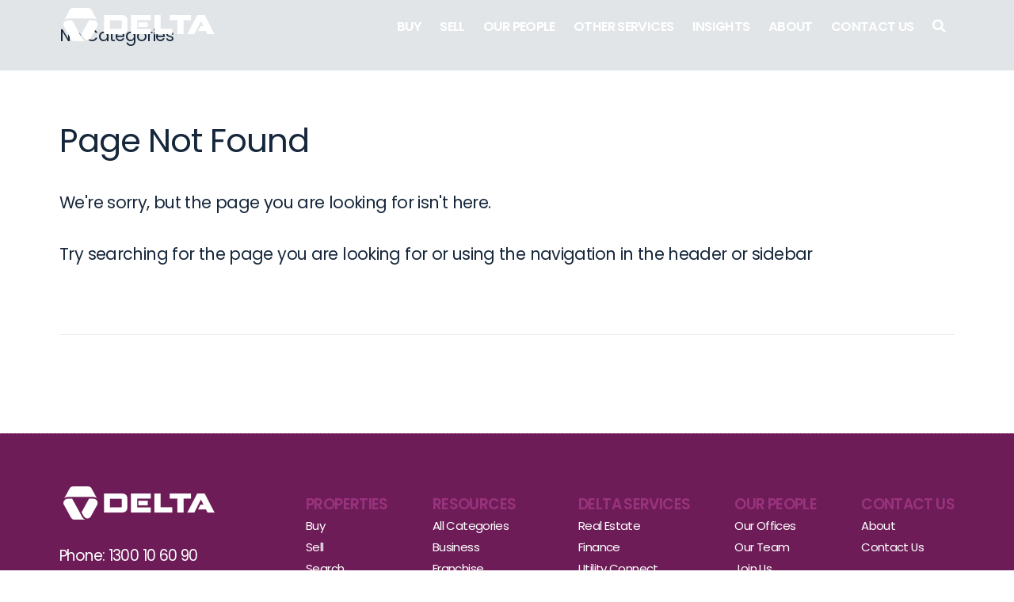

--- FILE ---
content_type: text/css
request_url: https://deltabusiness.com.au/wp-content/cache/autoptimize/css/autoptimize_25d131d25a93995983787e773510d109.css
body_size: 12950
content:
html,body,div,span,applet,object,iframe,h1,h2,h3,h4,h5,h6,p,blockquote,pre,a,abbr,acronym,address,big,cite,code,del,dfn,em,font,img,ins,kbd,q,s,samp,small,strike,strong,sub,sup,tt,var,b,u,i,center,dl,dt,dd,ol,ul,li,fieldset,form,label,legend,table,caption,tbody,tfoot,thead,tr,th,td{margin:0;padding:0;border:0;outline:0;font-size:100%;vertical-align:baseline;background:0 0}body{line-height:1}ol,ul{list-style:none}blockquote,q{quotes:none}:focus{outline:0}ins{text-decoration:none}del{text-decoration:line-through}table{border-collapse:collapse;border-spacing:0}td,th{vertical-align:top}
:root{--black:#17273b;--dark-blue:#6d1c57;--dark-blue-80:#6c2a5a;--dark-blue-50:#6d4562;--blue:#99337d;--grey:#96a1ab;--white:#fff;--tint:#e1e5e8;--primary:var(--dark-blue);--secondary:var(--blue);--accent:var(--blue);--page:var(--white);--font-family-sans-serif:'Poppins',Helvetica,Arial,sans-serif;--site-width:1130px;--eplbt-posts-thumb:545px;--eplbt-posts-thumb-width:545px;--eplbt-posts-thumb-height:545px}.font-semi-bold p{font-family:var(--font-family-sans-serif)}.font-bold p{font-family:var(--font-family-sans-serif)}html{font-size:130%}body{color:var(--black);font-family:var(--font-family-sans-serif);letter-spacing:-.03em;font-weight:400;line-height:1.655;text-rendering:optimizeLegibility;-webkit-font-smoothing:antialiased;-webkit-text-size-adjust:100%}input,select,textarea{font-family:var(--font-family-sans-serif)}pre,code,tt,kbd{font-family:'andale mono','lucida console',monospace;font-size:1em;line-height:1.5}h1,h2,h3,h4,h5,h6,blockquote,pre,address,dfn,samp,ul,ol,dl{margin-top:1.5em;margin-bottom:1.5em}p{margin:0 0 1.5em}a img{margin:0}.elementor p:last-child{margin-bottom:0}table,input,textarea,select{-moz-box-sizing:border-box;-webkit-box-sizing:border-box;-ms-box-sizing:border-box;box-sizing:border-box;height:auto;max-width:100%}iframe{max-width:100%;margin-bottom:0 !important}body{background:var(--page)}a{color:var(--blue);text-decoration:none;-webkit-transition:all .2s ease;-moz-transition:all .2s ease;transition:all .2s ease}a:hover{text-decoration:underline;color:var(--blue);opacity:1}a:focus{color:var(--blue);opacity:1}.btn,.btn-solid,.btn-alternate,.button,body .epl-button,body button.epl-button,.more-link,input[type=submit],input[type=button],.comment-reply-link{font-weight:400;font-size:inherit;cursor:pointer;display:inline-block;padding:.7em 1em .6em;-webkit-font-smoothing:antialiased;-webkit-appearance:none;margin-bottom:1em;line-height:1.7;position:relative;background:var(--blue);color:var(--white);border:1px solid var(--blue);border-radius:0;-webkit-transition:all .3s ease;-o-transition:all .3s ease;transition:all .3s ease;font-family:var(--font-family-sans-serif);font-weight:600;text-transform:uppercase;opacity:.85}.gform_wrapper input[type=submit]{background:var(--blue);color:var(--white);text-transform:uppercase;font-weight:400;border-color:var(--blue);padding:.4em 2em;width:100%}body .epl-button a,body .epl-button input[type=submit],body .epl-button input[type=button]{color:var(--black)}.btn:hover,.btn-solid:hover,.btn-alternate:hover,.button:hover,body .epl-button:hover,body button.epl-button:hover,.more-link:hover,input[type=submit]:hover,input[type=button]:hover,.comment-reply-link:hover,.epl-button.button-br:hover a{color:var(--white);text-decoration:underline;background:var(--blue);border:1px solid transparent;opacity:1}.btn:hover:after{background:var(--dark-blue)}.btn:focus{outline:none;color:var(--white)}.btn-solid{color:var(--white);background:var(--blue);border-color:transparent;border:none}.btn-solid:hover{color:var(--white);background:var(--blue) cc}.btn-alternate{color:var(--blue);background:var(--white);border-color:transparent;border:3px solid var(--blue)}.btn-alternate:hover{color:var(--dark-blue);background:var(--white);border:3px solid var(--dark-blue)}.more-link{display:inline-block;float:none;margin:0}.edit-post-link a{display:inline-block;margin:1.5em 0 0;padding:.1em 1em;background:#ebebeb;font-weight:700;-webkit-font-smoothing:antialiased;text-decoration:none}.edit-entry-link{font-size:12px;background:#dedede;border:1px solid #666;border-color:#aaa;display:inline-block;padding:0 1em}.edit-entry-link a{color:#111 !important}h1,h2,h3,h4,h5,h6{line-height:1.25;margin-top:0;margin-bottom:1em;font-family:var(--font-family-sans-serif);font-weight:400;letter-spacing:-1px}h1{font-size:1.8em}h2{font-size:2em}h3{font-size:1.5em}h4{font-size:1.3em}h5{font-size:1.2em;color:#a8a8a8}h6{font-size:1.1em}h1 img,h2 img,h3 img,h4 img,h5 img,h6 img{margin:0}.builder-container-outer-wrapper{display:block;margin:0 auto}.builder-module-background-wrapper{background:var(--white);position:relative}.builder-module{padding-top:3em !important}.builder-module-last{border-bottom:0}.builder-module-element{margin-bottom:2em !important}.left .builder-module-element{margin-right:3em}.middle .builder-module-element{margin-left:1em;margin-right:1em}.right .builder-module-element{margin-left:1em}.single-directory .builder-module-content-background-wrapper{background:0 0}.single-directory #builder-module-5e4b087114eae-background-wrapper{background:var(--black)}.single-directory #builder-module-5eba97130e59e-background-wrapper{background:0 0}#builder-layout-5e437620cc3fa .builder-module-content{padding-top:0 !important}@media screen and (max-width:768px){.single-property .builder-module-content,.single-land .builder-module-content,.single-rental .builder-module-content{padding-top:0 !important}}.eplbt-module-outer-wrapper{max-width:var(--site-width);width:100%;clear:both;display:block;margin-left:auto;margin-right:auto;overflow:hidden;padding-left:0;padding-right:0}@media screen and (max-width:1245px){.eplbt-module{padding-left:20px;padding-right:20px}}@media screen and (max-width:720px){.eplbt-module{text-align:center}}@media screen and (max-width:500px){.eplbt-module{padding-left:1.5em;padding-right:1.5em}}.site-page-hero-background-wrapper{position:relative;text-align:center;color:#fff;height:auto;overflow:hidden}.site-page-hero-outer-wrapper{position:absolute;top:40%;left:0;right:0}.site-page-hero{max-width:100%;margin:0 auto}.site-page-hero-image{position:relative;width:100%}.site-page-hero-image img{display:block;object-fit:cover;margin-top:0;height:600px !important;margin:0 auto}.single-post .site-page-hero-image img{object-fit:cover;width:100%}.site-page-hero-image-tint{position:absolute;top:0;left:0;width:100%;height:100%;display:block;background:rgba(0,0,0,.2)}@media screen and (max-width:500px){.site-page-hero-image{width:200%;margin-left:-50%}}.animated{transform:translateZ(0);backface-visibility:hidden;-webkit-font-smoothing:subpixel-antialiased}.home .site-page-hero{max-width:900px;margin:0 auto}.site-page-hero .entry-title{font-family:var(--font-family-sans-serif);font-size:2.5em;text-transform:uppercase}.site-page-hero .author-name{margin-right:.8em;padding-right:.8em;border-right:1px solid var(--white)}@media screen and (max-width:1024px){.site-page-hero-image img{height:600px !important;margin-top:0}.site-page-hero-outer-wrapper{top:45%}}@media screen and (min-width:768px) and (max-width:1023px){.site-page-hero-image img{height:620px !important;margin-top:-3vw}.site-page-hero .entry-title{font-size:3.5vw}.home .site-page-hero-image{height:660px}.home .site-page-hero-image img{height:820px !important;margin-top:-9vw}.home .site-page-hero-outer-wrapper{top:55%}}@media screen and (min-width:690px) and (max-width:767px){.site-page-hero-image img{height:600px !important;margin-top:0}.site-page-hero .entry-title{font-size:5vw}}@media screen and (max-width:689px){.site-page-hero-background-wrapper{max-height:450px;top:0}.site-page-hero-image img{height:420px !important;margin-top:0}.site-page-hero-outer-wrapper{position:absolute;top:45%}.site-page-hero .entry-title{font-size:6.5vw}.home .site-page-hero-outer-wrapper{position:absolute;top:auto;bottom:60px}.home .site-page-hero-image img{height:560px !important;margin-top:-90px}.home .site-page-hero .entry-title{font-size:5.8vw}}.site-agent-hero-image{background-repeat:no-repeat;background-position:58% 0}.site-agent-hero-background-wrapper{width:100%;min-height:600px;position:relative;z-index:0;padding-left:0 !important;padding-right:0 !important}.site-agent-hero-image{background-repeat:no-repeat;background-position:58% 0;height:100%;width:100%;position:absolute;top:0;left:0;background-size:cover}.site-agent-hero-image-tint{position:absolute;top:0;left:0;width:100%;height:100%;display:block;background:rgba(0,0,0,.3);opacity:.8}.site-agent-hero{position:absolute;top:50%;transform:translate(-50%,-50%);box-sizing:border-box;width:100%}.site-agent-hero .entry-title{font-family:var(--font-family-sans-serif);font-size:40px;line-height:1em;text-transform:uppercase;color:var(--white)}.site-agent-hero .entry-sub-title{color:var(--white)}@media screen and (max-width:499px){.site-agent-hero{text-align:center}.site-agent-hero .entry-title{font-size:7.5vw}}.search-wb-background-wrapper{background:var(--dark-blue)}.search-wb{color:var(--white);padding-top:1em !important;padding-bottom:1em !important}.search-wb .builder-module-sidebar .widget-background-wrapper{margin-bottom:0}.epl-search-slim .epl-search-form{width:100%}.epl-search-slim form{display:flex;flex-wrap:wrap;justify-content:space-between}.epl-search-slim form>*{width:auto !important}.epl-search-slim .epl-property_tax_business_listing{min-width:200px}.epl-search-slim .epl-property_price_to label{visibility:hidden}.epl-search-slim .epl-search-submit-row{margin-top:1.29em !important}.epl-search-slim input[type=submit]{padding:.09em 2em}.epl-search-simple>*{width:100%}.epl-search-simple form{display:flex;align-items:stretch}.epl-search-simple form .fm-label{display:none}.epl-search-simple form .epl-search-submit-row{margin:0}.epl-search-simple form .in-field{border:1px solid var(--dark-blue);padding:0 1em;line-height:3;min-height:3.1em;border-radius:0}@media screen and (max-width:630px){.home .epl-search-simple form{display:block;align-items:stretch}.home .epl-search-simple form>*{width:100% !important;margin-bottom:.3em}.home .epl-search-simple .epl-search-submit-row{margin-right:.2em}}.builder-module .epl-search-forms-wrapper.epl-agent-search-wrapper{max-width:100%}.epl-agent-search-form form{display:flex}.epl-agent-search-form .epl-search-row{width:auto !important;flex-grow:2}.epl-agent-search-form .epl-search-submit-row{width:auto !important;flex-grow:1;margin-top:1.3em !important}.epl-agent-search-form form .in-field{border:1px solid var(--dark-blue);padding:0 1em;line-height:3;min-height:3.1em;border-radius:0}.builder-module-sidebar{display:block;margin:0;padding:0;width:100%}.builder-module-sidebar .widget-wrapper{width:100%}.builder-module-sidebar .widget-background-wrapper{margin-bottom:1em}.builder-module-content .builder-module-sidebar .widget-background-wrapper{margin-bottom:2em}.builder-module-sidebar .widget{margin:0;padding:0}.builder-module-content .builder-module-sidebar .widget{margin:4px;padding:0;background:var(--white);overflow:hidden;font-size:.8em}.builder-module-sidebar .widget-wrapper-left .widget{margin-right:1em}.builder-module-sidebar .widget-wrapper-right .widget{margin-left:1em}.builder-module-block-outer-wrapper{overflow:visible !important}.builder-module-sidebar h4.widget-title,.rec-bb-callout h3,.entry-title-line{font-weight:300}.builder-module-sidebar h4.widget-title{font-size:1em}.builder-module-content .builder-module-sidebar h4.widget-title,.builder-module-content h2.epl-listing-entry-title,.builder-module-content .widget .epl-inspection-times-label{display:block;position:relative;margin:0 0 1em;padding:.5em 1em .5em !important;line-height:1;overflow:hidden;text-overflow:ellipsis;white-space:nowrap;background:var(--blue);color:var(--white);font-size:1.2em;font-weight:400}.builder-module-content .epl-property-single h2.epl-listing-entry-title{overflow:visible;text-overflow:none;white-space:normal}.builder-module-sidebar h4.widget-title+*{margin-top:0}.builder-module-content .builder-module-sidebar .widget>*{padding-left:0;padding-right:0;padding-bottom:1em}.builder-module-sidebar .widget a.rsswidget img{display:none}.builder-module-sidebar .widget ul{margin-left:0}.builder-module-sidebar .widget li{list-style:none}.builder-module-header-background-wrapper{background:0 0}.builder-module-header .single .builder-module-element,.builder-module-header .middle .builder-module-element{text-align:center}.site-wrapper{clear:both;display:block;margin-left:auto;margin-right:auto;overflow:hidden;padding-left:0;padding-right:0}@media screen and (max-width:1170px){.site-wrapper{padding-left:0;padding-right:0}.home .site-wrapper{padding-left:0;padding-right:0}}@media screen and (max-width:500px){.site-wrapper{padding-left:0;padding-right:0}.home .site-wrapper{padding-left:0;padding-right:0}}.site-title,.site-title a,.site-title a:hover,.site-tagline,.site-tagline a,.site-tagline a:hover{color:#333;height:auto;margin-bottom:0;text-decoration:none}.site-title{margin-top:0;font-size:4em;font-weight:400;line-height:1.2;letter-spacing:-2px}.site-tagline{font-weight:400;font-size:1.3em;margin-top:.5em;opacity:.5}.site-logo-container{position:relative}.site-logo{float:left;margin-bottom:0;padding:0;padding-top:0;font-size:1em}.site-logo a{text-decoration:none}.site-logo-image{overflow:hidden;margin:.3em 0}.site-logo-image img{margin:0}.site-logo-alternate-image{display:none}.header-sticky .site-logo-alternate-image{display:block;overflow:hidden}.has-alternate-logo.header-sticky .site-logo-default-image{display:none;overflow:hidden}.site-nav{float:right;margin-right:0}@media screen and (max-width:767px){.site-nav .menu{float:right;margin:0;padding:0;position:absolute;top:3em;right:1em;max-width:190px;background:#f4f4f4;box-shadow:0 0 10px rgba(0,0,0,.3)}}.site-social-link{display:inline-block}.site-social a{padding:0;border:2px solid var(--dark-blue);border-radius:100%;width:38px;height:38px;display:inline-block;font-size:1.2em;line-height:1.4;text-align:center}.site-social a i{line-height:39px}.site-social a:hover{border-color:var(--blue)}.site-social-alt a{border-color:var(--white)}.site-social-alt a:hover{border-color:var(--blue)}.site-footer-contact ul li{margin-bottom:1em}.site-footer-contact ul li span{padding-left:0}.site-footer-contact ul li.address-line{margin-bottom:0}.site-footer-contact ul .fa,.site-footer-contact ul .far{margin-left:-25px;margin-right:10px}.header-html-background-wrapper{padding:0;background:0 0;padding-left:0 !important;padding-right:0 !important;background:var(--dark-blue);transition:all .3s;position:fixed;width:100%;z-index:1000;top:0}.builder-container>*:nth-child(2){padding-top:65px}.header-is-sticky .builder-container>*:nth-child(2){padding-top:0}.admin-bar .header-html-background-wrapper{top:32px}.header-html-outer-wrapper{box-sizing:border-box}@media screen and (max-width:1245px){.header-html-outer-wrapper{padding-left:.75em !important;padding-right:.75em !important}}.header-html{list-style:none;padding-left:0;padding-right:0}.header-html .builder-module-element{margin-bottom:0 !important}.header-html.builder-module{padding-top:0 !important}.header-html{border:0 none;display:block;line-height:2;padding:0;width:100%}@media screen and (max-width:768px){.home .builder-module-navigation.mobile li a{color:var(--blue)}}.home .elementor-733 .elementor-element.elementor-element-8e9b9cd{margin-bottom:0 !important}.site-logo-image img,.builder-module-navigation #menu-main li a{transition:.2s}.pre-header-sticky .pre-header-nav-background-wrapper{position:fixed;width:100%;z-index:999}.pre-header-sticky .header-html-background-wrapper{padding-top:36px}.header-is-sticky .header-html-background-wrapper{position:fixed;width:100%;z-index:1000;top:0;background:0 0}.header-is-sticky.admin-bar .header-html-background-wrapper{top:32px}@media screen and (max-width:782px){.header-is-sticky.admin-bar .header-html-background-wrapper{top:46px}}.epl-post-type-archive.header-is-sticky .header-html-background-wrapper,.tax-tax_business_listing.header-is-sticky .header-html-background-wrapper,.tax-location.header-is-sticky .header-html-background-wrapper,.tax-tax_feature.header-is-sticky .header-html-background-wrapper{background:var(--dark-blue)}.epl-post-type-archive.header-is-sticky .builder-container>*:nth-child(2),.tax-tax_business_listing.header-is-sticky .builder-container>*:nth-child(2),.tax-location.header-is-sticky .builder-container>*:nth-child(2),.tax-tax_feature.header-is-sticky .builder-container>*:nth-child(2){padding-top:65px !important}.header-sticky .site-logo-image img{transition:.2s;margin:0}.header-sticky .builder-module-navigation #menu-main li a{transition:.2s;margin-top:0}.header-sticky .builder-module-navigation{padding:0}.header-sticky .header-html-background-wrapper{background:var(--dark-blue)}.header-sticky .site-logo-image:before{content:''}.header-sticky .site-logo-image img{display:block}@media screen and (max-width:782px){.header-is-sticky.admin-bar .header-html-background-wrapper{top:46px}}.builder-module-navigation-background-wrapper{padding:0;border-top:1px solid var(--dark-blue);border-bottom:1px solid var(--dark-blue)}.builder-module-navigation-menu-wrapper{margin-right:0}.builder-module-navigation{display:block;line-height:2;width:100%;padding:0;float:left}.builder-module-navigation .builder-module-element{margin:0 !important}.builder-module-navigation ul{display:block;float:inherit;margin:0;padding:0}.builder-module-navigation ul *{margin:0}.builder-module-navigation li{padding:0}.builder-module-navigation li a,.builder-module-navigation .current_page_item li a,.builder-module-navigation .current-cat li a,.builder-module-navigation .current-menu-item li a{border-radius:0;padding:1em .2em;background:0 0;color:var(--white);opacity:1;margin:0 .5em 0;font-family:var(--font-family-sans-serif);font-size:.8em;text-decoration:none;text-transform:uppercase;font-weight:600}.header-sticky .builder-module-navigation li a,.header-sticky .builder-module-navigation .current_page_item li a,.header-sticky .builder-module-navigation .current-cat li a,.header-sticky .builder-module-navigation .current-menu-item li a{color:var(--white)}body:not(.header-sticky) .builder-module-navigation li a:after{border-bottom:solid 2px var(--white)}.builder-module-navigation .current_page_item a,.builder-module-navigation .current-cat a,.builder-module-navigation .current-menu-item a{background:0 0;color:var(--white);opacity:1}.header-sticky .builder-module-navigation .current_page_item a,.header-sticky .builder-module-navigation .current-cat a,.header-sticky .builder-module-navigation .current-menu-item a{color:var(--blue)}.builder-module-navigation li.contact a{position:relative}.builder-module-navigation li.contact a:before{border:2px solid var(--white);display:block;position:absolute;top:16px;left:0;padding-bottom:10px;transform:translateY(-7px);-webkit-transform:translateY(-7px);-ms-transform:translateY(-7px);width:100%;height:35px;content:' ';z-index:-1;box-sizing:border-box;-moz-box-sizing:border-box;-webkit-box-sizing:border-box;transition:border-color .2s ease;-webkit-transition:border-color .2s ease}.builder-module-navigation li.contact a:after{display:none}.builder-module-navigation li.contact a:hover{color:var(--blue)}.builder-module-navigation li.contact a:hover:before{border-color:var(--blue)}.header-sticky .builder-module-navigation li.contact a:before{border:2px solid #aaa}.builder-module-navigation li a:hover,.builder-module-navigation .current_page_item li a:hover,.builder-module-navigation .current-cat li a li a:hover,.builder-module-navigation .current-menu-item li a:hover{background:0 0;color:var(--blue);opacity:1;text-decoration:underline}.header-sticky .builder-module-navigation li a:hover,.header-sticky .builder-module-navigation .current_page_item li a:hover,.header-sticky .builder-module-navigation .current-cat li a li a:hover,.header-sticky .builder-module-navigation .current-menu-item li a:hover{color:var(--blue)}.builder-module-navigation li ul{background:rgba(255,255,255,.85);border-bottom:0;width:10em;transition:all .3s;margin-left:-4em;text-align:right;visibility:hidden;opacity:0;z-index:1;padding:1em;margin-top:2em;background:rgba(255,255,255,.9);transition-duration:.3s;left:auto}.builder-module-navigation li:hover ul{visibility:visible;opacity:1;margin-top:1px}.builder-module-navigation li li{border-bottom:1px solid var(--dark-blue);width:8em}.builder-module-navigation li li a,.builder-module-navigation .current_page_item li a,.builder-module-navigation .current-cat li a,.builder-module-navigation .current-menu-item li a{color:var(--dark-blue);float:none;padding:.75em;line-height:1;margin:0;border-radius:0;text-transform:none;font-size:.7em;font-weight:400}.header-sticky .builder-module-navigation li li a{color:var(--dark-blue)}.builder-module-navigation li li.current_page_item a{color:var(--blue)}.header-sticky .builder-module-navigation li li.current_page_item a{color:var(--blue)}.builder-module-navigation li li a:hover,.builder-module-navigation li li a.sfhover{background:0 0;color:var(--blue)}.header-sticky .builder-module-navigation li li a:hover,.header-sticky .builder-module-navigation li li a.sfhover{background:0 0;color:var(--blue)}.builder-module-navigation li ul ul{margin:-2.05em 0 0 14em}@media screen and (max-width:1130px){.builder-module-navigation li a,.builder-module-navigation .current_page_item li a,.builder-module-navigation .current-cat li a,.builder-module-navigation .current-menu-item li a{padding:1em .2em;margin:0 .2em 0;font-size:.8em}}.builder-module .epl-menus-overlay ul{font-size:1em;list-style:none;margin:0 auto;padding:0}.pre-header-nav-background-wrapper{background:var(--blue);border-top:none;border-bottom:none}.pre-header-nav{padding:0 !important}.pre-header-nav .menu{width:100%}.pre-header-nav li{-webkit-transition:all .5s ease;-moz-transition:all .5s ease;transition:all .5s ease}.pre-header-nav li a,.pre-header-nav li li a{margin:0;padding:.5em 1em;text-transform:none;line-height:2;letter-spacing:0;font-size:.9em;border-radius:0;color:var(--white)}.pre-header-nav li:hover a{background:0 0}.pre-header-nav li ul{background:0 0;border:none;border-bottom:0;width:auto}.pre-header-nav .current_page_item a,.pre-header-nav .current-cat a,.pre-header-nav .current-menu-item a{background:0 0;color:var(--white)}.nav-phone a:before,.nav-email a:before{display:inline-block;font-style:normal;font-variant:normal;text-rendering:auto;-webkit-font-smoothing:antialiased;font-family:'Font Awesome 5 Free';font-weight:900;margin-right:4px;color:var(--white)}.nav-phone{background:0 0}.nav-phone a:before{content:'\f095'}.nav-email{background:0 0}.nav-email a:before{content:'\f0e0'}.pre-header-nav .nav-right{float:right}.pre-header-nav .nav-right>a{display:none}.nav-right ul.sub-menu{left:auto;position:relative}.nav-right ul.sub-menu li{border-bottom:none;width:auto}.nav-facebook a,.nav-twitter a,.nav-instagram a,.nav-pinterest a,.nav-pinterest a{padding-left:8px !important;padding-right:0 !important;width:18px;white-space:nowrap;overflow:hidden;text-indent:40px;border-left:none !important}.nav-facebook a:before,.nav-twitter a:before,.nav-instagram a:before,.nav-pinterest a:before,.nav-pinterest a:before{display:inline-block;font-style:normal;font-variant:normal;text-rendering:auto;-webkit-font-smoothing:antialiased;font-weight:900;margin-right:0;color:var(--white);font-family:'Font Awesome 5 Brands';text-indent:0;float:left}.nav-facebook a:before{content:'\f09a'}.nav-twitter a:before{content:'\f099'}.nav-linkedin a:before{content:'\f08c'}.nav-instagram a:before{content:'\f16d'}@media screen and (max-width:800px){.nav-login,.nav-register{display:none}}@media screen and (max-width:768px){.nav-hide-responsive{display:none}}@media screen and (max-width:767px){.builder-module-navigation.mobile{padding-top:.5em !important}.builder-module-navigation.mobile ul{margin-top:.5em;float:right;text-align:right}.builder-module-navigation.mobile li{width:100%;position:relative}.builder-module-navigation.mobile li ul{position:relative !important;left:0 !important;border:0;width:100%;margin:0}.builder-module-navigation.mobile li a,.builder-module-navigation.mobile .current_page_item li a,.builder-module-navigation.mobile .current-cat li a,.builder-module-navigation.mobile .current-menu-item li a{margin:0;background:0 0;border-color:transparent;color:var(--blue);border-bottom:none;padding:0 .75em;-webkit-font-smoothing:antialiased}.builder-module-navigation.mobile li a:hover,.builder-module-navigation.mobile .current_page_item li a:hover,.builder-module-navigation.mobile .current-cat li a li a:hover,.builder-module-navigation.mobile .current-menu-item li a:hover{background:0 0}.builder-module-navigation.mobile li li{border:0;width:100%}.builder-module-navigation.mobile li ul ul{margin:0}.builder-module-navigation.mobile li li a{padding:.25em 0 .25em 2em;line-height:inherit;border-radius:2px}.builder-module-navigation.mobile li li li a{padding-left:4em}.builder-module-navigation.mobile-nav .menu.it-mobile-menu-hidden,.header-html .menu.it-mobile-menu-hidden{display:none}.it-mobile-menu{background:0 0;color:var(--page);padding:.25em .75em;display:block;cursor:pointer;-webkit-font-smoothing:antialiased}.site-nav .it-mobile-menu{background:0 0;color:var(--black);padding:.25em .75em;display:inline-block;cursor:pointer;-webkit-font-smoothing:antialiased;float:right}.header-sticky .header-html .it-mobile-menu{color:var(--blue)}.home .header-html .it-mobile-menu{color:var(--white)}.home.header-sticky .header-html .it-mobile-menu{color:var(--blue);display:none}.builder-module-navigation.mobile.borderless{border:0}}.header-html .it-mobile-menu{display:none}.builder-module-widget-bar .left .widget{margin-right:1.5em}.builder-module-widget-bar .middle .widget{margin-left:.7em;margin-right:.7em}.builder-module-widget-bar .right .widget{margin-left:1.5em}.alternate-wb-background-wrapper{background:var(--tint)}.alternate-wb{padding-top:3em !important;padding-bottom:3em}.alternate-wb .builder-module-sidebar .widget>*{padding-left:0;padding-right:0;padding-bottom:0}.alternate-wb .widget-background-wrapper{margin-bottom:0}.alternate-wb h4.widget-title{color:var(--dark-blue);font-size:2em;font-weight:300}.alternate-wb .list-custom-taxonomy-widget ul{display:flex}.alternate-wb .list-custom-taxonomy-widget ul li{margin-bottom:0;margin-right:1em;padding-right:1em;border-right:2px solid var(--primary);line-height:1}.alternate-wb .list-custom-taxonomy-widget ul li:last-child{border-right:none}.alternate-slim-wb-background-wrapper{background:var(--tint)}.alternate-slim-wb{padding-top:0 !important;padding-bottom:0}.alternate-slim-wb .builder-module-sidebar .widget>*{padding-left:0;padding-right:0;padding-bottom:0}.alternate-slim-wb .widget-background-wrapper{margin-bottom:0}.alternate-slim-wb h4.widget-title{color:var(--dark-blue);font-size:2em;font-weight:300}.alternate-slim-wb .list-custom-taxonomy-widget ul{display:flex;flex-wrap:wrap}.alternate-slim-wb .list-custom-taxonomy-widget ul li{margin-bottom:0;margin-right:1em;padding-right:1em;border-right:2px solid var(--primary);line-height:1.3}.alternate-slim-wb .list-custom-taxonomy-widget ul li:last-child{border-right:none}.dark-wb-background-wrapper{background:var(--dark-blue)}.dark-wb{padding:1em 0 0 !important;color:var(--white)}.dark-wb a.btn{margin-top:2em}.dark-wb a.btn{border-color:var(--white);color:var(--white)}.dark-wb a.btn:hover{opacity:.7}.dark-wb h4.widget-title{font-family:var(--font-family-sans-serif);color:var(--white);font-size:2em;font-weight:300;margin-bottom:0}.footer-feature-wb-background-wrapper{background:var(--black)}.footer-feature-wb{padding:4em 0 3em !important;text-align:center;color:var(--white)}.footer-feature-wb a.btn{margin-top:2em}.footer-feature-wb a.btn{border-color:var(--white);color:var(--white)}.footer-feature-wb a.btn:hover{opacity:.7}.footer-feature-wb h4.widget-title{font-family:var(--font-family-sans-serif);color:var(--white);font-size:2em;font-weight:300;margin-bottom:0}.email-newsletter-form .gfield_label{display:none !important}.footer-wb-background-wrapper{background:var(--dark-blue);border-top:1px dashed var(--blue)}.footer-wb{color:var(--white);padding-top:3em !important;padding-bottom:2em;line-height:1.45em;font-size:.9em}@media screen and (max-width:630px){.footer-wb{text-align:center}}.footer-wb a{color:var(--white)}.footer-wb a:hover{color:var(--blue)}.footer-wb .builder-module-sidebar .widget{background:0 0}.footer-wb .builder-module-sidebar .widget>*{padding-left:0;padding-right:0;padding-bottom:1em}@media screen and (min-width:1170px){.home .footer-wb .builder-module-column-1 .widget{padding-left:0}}.footer-wb a:hover{color:var(--blue)}.footer-wb h4.widget-title{font-size:1em;font-weight:400;margin-top:0;margin-bottom:0;padding:0 !important;letter-spacing:1px;text-transform:uppercase;color:var(--blue)}.footer-wb .menu{margin:0;display:flex;flex-wrap:wrap;justify-content:space-between}.footer-wb .menu li{padding:0;margin:0;list-style:none}.footer-wb .menu>li>a{text-transform:uppercase;color:var(--blue);font-weight:600}.footer-wb .widget li:last-child{border-bottom:0}.footer-wb .menu li li{font-size:.8em}.footer-wb ul.eplbt-widget-contact li{padding-left:25px;margin-bottom:10px}.footer-wb ul.eplbt-widget-contact .fa,.footer-wb ul.eplbt-widget-contact .far{margin-left:-25px;margin-right:10px}.footer-subscribe{display:grid;grid-template-columns:1fr 200px}@media screen and (max-width:600px){.footer-subscribe{display:grid;grid-template-columns:1fr}}.footer-subscribe .gform_fields{display:flex !important}.footer-subscribe .gform_fields .gfield{width:100%;margin:0;margin-right:-2px;padding:0 !important}.footer-subscribe .top_label div.ginput_container{margin-top:0 !important}.footer-subscribe .gform_body .ginput_container input[type=text]{border:6px solid var(--blue)}.footer-subscribe .gform_footer{padding:0 !important}.footer-subscribe .gform_footer>*{margin:0 !important;float:right;line-height:2.2}.footer-feature-wb .sidebar.left{text-align:left}.footer-feature-wb .sidebar.left h2{margin-bottom:.5em}.footer-feature-wb .sidebar.right .gform_widget{margin-top:1em}.epl-single-listing .footer-feature-wb{padding:3em 0 3em !important}.epl-single-listing .footer-feature-wb .sidebar.left h2{font-size:1.5em}.epl-single-listing .footer-feature-wb .sidebar.left h3{font-size:1.2em}@media screen and (max-width:768px){.epl-single-listing .footer-feature-wb{padding:4em 0 6em !important}.epl-single-listing .footer-feature-wb .builder-module-column-1-outer-wrapper.left{width:auto !important;margin:0 !important}.epl-single-listing #builder-module-5e392a8bd3b00 .builder-module-column-1-outer-wrapper,.epl-single-listing #builder-module-5e392a8bd3b00 .builder-module-column-2-outer-wrapper{float:none !important}.epl-single-listing .footer-feature-wb .builder-module-column-2-outer-wrapper.right{float:none !important;width:auto !important;margin:0 !important}.epl-single-listing .footer-feature-wb .sidebar.right .gform_widget{margin:0}.epl-single-listing .footer-feature-wb h2,.epl-single-listing .footer-feature-wb h3{text-align:center}.epl-single-listing .footer-feature-wb .sidebar.left,.epl-single-listing .footer-feature-wb .sidebar.middle,.epl-single-listing .footer-feature-wb .sidebar.right{float:none}.epl-single-listing .footer-feature-wb .widget{margin:0}.epl-single-listing .footer-feature-wb .sidebar.left h3{margin-bottom:3em}}.builder-module-footer-background-wrapper{font-size:.8em;color:var(--white);background:var(--dark-blue);border-top:1px dashed var(--blue)}.builder-module-footer{padding-top:1em !important;text-align:center}@media screen and (max-width:500px){.builder-module-footer{text-align:center}}.builder-module-footer a{color:var(--white)}.builder-module-footer a:hover{color:var(--blue)}.builder-module-footer .footer-links{margin-left:.3em}.builder-module-footer .builder-module-element{margin-bottom:1em !important}.footer-info{margin-bottom:0}.footer-info.alignright i{font-size:1.6em;vertical-align:middle}@media screen and (max-width:719px){.builder-module-footer{padding-bottom:20vw}}.footer-navigation{display:table;margin:0 auto}.footer-menu{display:block;float:inherit;margin:0;padding:0;padding-left:0;padding-right:0;margin-left:0;margin-right:0;list-style:none;z-index:999}.footer-menu li{float:left;margin:0;padding:0 1em;border-right:1px solid var(--blue)}.footer-menu li a{background:0 0}.footer-menu li .copy-item{padding:0 1em}.footer-line.credit{color:var(--white)}@media screen and (max-width:500px){.footer-menu li{float:none}.footer-menu li a{border-right:none}}.home-hero-image-background-wrapper{padding-left:0 !important;padding-right:0 !important;position:relative}.home-hero-image-outer-wrapper{position:relative;height:600px;overflow:hidden}.home-hero-image{padding-top:0 !important;position:absolute;left:0;right:0;top:0;width:100%;height:100%;backface-visibility:hidden;visibility:inherit;z-index:0;opacity:1}.home-hero-banner{width:100%;height:100%;background:url(//deltabusiness.com.au/wp-content/themes/Builder-Air-EPL-Starter/images/home-bg.jpg) no-repeat;background-position:center center;background-repeat:no-repeat;background-size:cover}@media screen and (max-width:768px){.home-hero-image-outer-wrapper{height:400px}}.builder-module-image .builder-module-element img{margin:0}.image-no-spacing{margin:0;padding:0 !important}.image-no-spacing .builder-module-element{margin:0 !important;padding:0}.image-full-window-outer-wrapper{max-width:none !important}.image-full-window{padding:0 !important}.image-full-window .builder-module-element{margin:0 !important}.image-full-window-outer-wrapper img{width:100%;height:auto}.builder-module-html .builder-module-element>*:first-child{margin-top:0}.builder-module-html .builder-module-element>*:last-child{margin-bottom:0}.builder-module-content .hentry{margin-bottom:4em;padding-bottom:4em;border-bottom:1px solid #ebebeb}.builder-module-content .entry-content>*:first-child{margin-top:0}.builder-module-content .entry-content>*:last-child{margin-bottom:0}.entry-title,.entry-title *{margin:0;padding:0}.hentry .thumbnail-wrap{display:none}.hentry .date{display:none}.entry-title{font-size:2em;margin-bottom:.125em}.entry-title.center{text-align:center}.entry-title a{text-decoration:none}.hentry .entry-meta{display:block;color:#858c90;font-size:.8em}.hentry .entry-meta a{font-family:var(--font-family-sans-serif);font-weight:400;text-decoration:none}.hentry .entry-meta.alignleft{max-width:60%}.hentry .entry-meta.alignright{float:right}.hentry .entry-footer{display:block;margin-top:1.5em}.single-post .hentry .entry-footer{padding-bottom:3em;border-bottom:1px solid #dfdfdf}.hentry .entry-footer .entry-utility,.hentry .entry-footer .categories,.hentry .entry-footer .comments{margin-bottom:.5em}.hentry .entry-attachment .attachment{text-align:center}.hentry .edit-entry-link{clear:both;margin:0}.hentry .more-link{text-transform:uppercase}.entry-content{clear:both}.loop-title{font-family:var(--font-family-sans-serif);font-weight:400}.builder-module-content .epl-template-builder{margin-left:0;margin-right:0}.builder-module-content .epl-loop-tools-wrap{margin-left:0;margin-right:0}.builder-module-content .epl-switching-sorting-wrap{padding-right:0}.elementor .image-box-padding .elementor-image-box-content{padding-left:20px;padding-right:20px}.elementor-post-grid-widget .eael-entry-media{width:30%;float:left}.elementor-post-grid-widget .eael-entry-wrapper{width:70%;float:left}.full-width-content-background-wrapper{padding-left:0 !important;padding-right:0 !important;background:0 0}.full-width-content-outer-wrapper{max-width:100% !important}.full-width-content{padding-top:0 !important}.full-width-content .entry-content{padding-bottom:0 !important}.full-width-content .entry-content form p{text-align:center}.full-width-content .builder-module-element{margin-bottom:0 !important}.page-builder-content-background-wrapper{background:var(--white)}.page-builder-content-outer-wrapper{overflow:visible !important}.page-builder-content{padding-top:0 !important}.page-builder-content .builder-module-element{overflow:visible;margin-bottom:0 !important}.hentry .gallery{margin-bottom:1.5em}.hentry .gallery a,.hentry .gallery dt,.hentry .gallery img{font-size:0;line-height:0;margin:0}.hentry .gallery-item{display:inline-block;margin:0;text-align:left;vertical-align:top;width:150px}.hentry .gallery-item img{border:0;margin:0;padding:0}.hentry .gallery-caption{font-size:.9em;line-height:1.3;margin:0}.hentry .gallery+*{margin-top:0}.hentry .alignright{margin:1em 0 1em 1.5em}.hentry .alignleft{margin:1em 1.5em 1em 0}.hentry .aligncenter{margin:0 auto}.hentry .alignnone{margin:0}.hentry .wp-caption{margin-bottom:1.5em}.hentry .wp-caption img{background:0 0;border:none;padding:0}.hentry .wp-caption-text{font-size:.9em;line-height:1.3;margin:0}.entry-header{clear:both;margin-bottom:1.5em}.entry-footer{clear:both}.EXIF table{margin:0 auto}.photometa h4{margin:0;padding:0;text-align:center}.photometa ul{list-style-type:none}.loop-utility{font-size:.9em;clear:both;margin:0}.loop-utility .alignleft,.loop-utility .alignright{margin:0}.pagi-container{display:flex;justify-content:space-between}.pagi-container .pagi-prev-link a,.pagi-container .pagi-next-link a{color:#333;font-family:var(--font-family-sans-serif);font-weight:400;text-transform:uppercase;margin:0;padding:1em 0;display:inline-block;text-decoration:none;font-size:20px;width:100%}.pagi-container .pagi-prev-link a{text-align:left}.pagi-container .pagi-prev-link-title,.pagi-container .pagi-next-link-title{padding:0 2.1em}.pagi-container .pagi-next-link-title{text-align:right}.pagi-container .pagi-next-link a{text-align:right}.pagi-container .pagi-prev-link a:before{content:'\f104';margin-right:20px}.pagi-container .pagi-next-link a:after{margin-left:20px;content:'\f105'}.pagi-container .pagi-prev-link a:before,.pagi-container .pagi-next-link a:after{font-family:fontAwesome;font-size:25px}.pagi-container .pagi-prev-link-title a,.pagi-container .pagi-next-link-title a{font-size:16px}@media screen and (max-width:410px){.pagi-container{flex-direction:column}}.builder-module .epl-pagination{clear:both;margin:60px 0 !important;text-align:center;position:relative}.builder-module .epl-pagination a,.builder-module .epl-pagination span{text-decoration:none;border:1px solid var(--blue);margin:.3em;display:inline-block;background:0 0;color:var(--blue);line-height:30px;width:25px;-webkit-transition:all .5s ease;-o-transition:all .5s ease;transition:all .5s ease;position:relative;border-radius:0}.builder-module .epl-pagination a.first,.builder-module .epl-pagination a.last{width:46px}.builder-module .epl-pagination .pages{padding:.2em 1em;width:auto}.builder-module .epl-pagination a:hover,.builder-module .epl-pagination span.current{background:var(--blue);display:inline-block}.builder-module .epl-pagination a:hover{background:var(--blue);display:inline-block;color:var(--white)}.builder-module .epl-pagination ul li:hover a,.builder-module .epl-pagination ul li.active a{background:var(--blue)}.builder-module .epl-pagination ul li:hover a:after,.builder-module .epl-pagination ul li.active a:after{background:var(--blue)}.page .builder-module-content .hentry{margin-bottom:0;padding-bottom:0;border-bottom:0}body .builder-module-content .epl-property-blog.hentry{max-width:100%}.single .builder-module-content .hentry{margin-bottom:2em;padding-bottom:0;border-bottom:0}.entry-pages a{display:inline-block;background:#ebebeb;padding:0 .35em}#comments{margin-top:1.5em}.commentlist{margin:0;padding:0;list-style:none}.commentlist li.comment,.commentlist li.trackback,.commentlist li.pingback{border:1px solid #d6d6d6;border-radius:2px;padding:0 1.5em;margin-bottom:1.5em}.commentlist .avatar{margin:0;float:left;margin-right:1em}.commentlist .fn{display:inline-block;margin-top:.3em}.commentlist ul.children{margin:0 0 1.5em}.commentlist ul.children li:last-child{margin:0}.commentlist .comment-body{margin:1.5em 0}.comment-content{margin:3em 0 2em}.commentlist div.reply:after{visibility:hidden;display:block;font-size:0;content:' ';clear:both;height:0}#respond{margin-top:2em}#respond h3{margin:0}#respond label{display:block;margin-top:.25em}#respond input[type=submit]{line-height:inherit;margin:1.5em 0 0}#respond textarea{width:100%;max-width:100%}#respond .comment-submit-wrapper{margin:0}.commentlist #respond{margin-bottom:1.5em}.comment-reply-link{padding:.25em 1em}.cancel-comment-reply a{display:inline-block;background:#dadddf;color:#3b3f42;border-radius:2px;padding:.25em .5em;margin:.5em 0;font-size:.85em;text-decoration:none;-webkit-transition:all .2s ease-in;-moz-transition:all .2s ease-in;-o-transition:all .2s ease-in;-ms-transition:all .2s ease-in;transition:all .2s ease-in}.cancel-comment-reply a:hover{background:#ebebeb}.logged-in-as{margin:.25em 0}p img.left{float:left;margin:0;padding:0}p img.right{float:right;margin:0}blockquote{background:var(--white);border:1px solid #ebebeb;border-left:5px solid #ebebeb;padding:1em 1.5em;font-size:1em;line-height:1.42;-webkit-font-smoothing:antialiased}blockquote>:last-child{margin-bottom:0}blockquote blockquote{font-size:100%}blockquote p{margin-bottom:1.5em}strong{font-family:var(--font-family-sans-serif);font-weight:400}em,dfn{font-style:italic}dfn{font-family:var(--font-family-sans-serif);font-weight:400}sup,sub{height:0;line-height:1.5;position:relative;vertical-align:baseline}sup{bottom:1ex}sub{top:.5ex}abbr,acronym{border-bottom:1px dotted #666}address{font-style:italic}del{color:#666}pre{margin-bottom:1.5em;white-space:pre}big{font-size:1.2em;line-height:1}cite{font-style:normal}ul,ol{list-style-position:outside;margin-left:2.5em;padding:0}ul ul,ul ol,ol ul,ol ol{margin-left:.5em}li{margin:0;padding:0}li>*{margin-top:0}li *:last-child{margin-bottom:0}li>p+ul{margin-top:-1.5em}ul{list-style-type:disc}ol{list-style-type:decimal}dl{margin-bottom:1.5em}dl dt{font-family:var(--font-family-sans-serif);font-weight:400}dd{margin-left:1.5em}dd+dd{margin-top:0}table{width:100%;margin-bottom:1.5em}table,td,th{border:1px solid #cfcfcf;border-collapse:collapse}th{font-family:var(--font-family-sans-serif);font-weight:400}th,td,caption{padding:.25em;text-align:center}td a{display:block}tfoot td{padding:0}tfoot a{display:block;padding:.25em}caption{border:1px solid #cfcfcf;border-bottom:0;font-family:var(--font-family-sans-serif);font-weight:400}.small{font-size:.8em;line-height:1.875;margin-top:1.875em;margin-bottom:1.875em}.large{font-size:1.2em;line-height:2.5;margin-top:1.25em;margin-bottom:1.25em}.hide{display:none}.quiet{color:#666}.loud{color:var(--black)}.highlight{background:#ff0}.added{background:#060;color:var(--white)}.removed{background:#900;color:var(--white)}.first{margin-left:0;padding-left:0}.last{margin-right:0;padding-right:0}.top{margin-top:0;padding-top:0}.bottom{margin-bottom:0;padding-bottom:0}label{font-family:var(--font-family-sans-serif);font-weight:400}fieldset{border:.1em solid #ccc;margin:0 0 1.5em;padding:1.4em}legend{font-size:1.2em;font-family:var(--font-family-sans-serif);font-weight:400}input[type=color],input[type=email],input[type=password],input[type=search],input[type=tel],input[type=text],input[type=url],input[type=number],input[type=date],input[type=time],input[type=datetime],input[type=datetime-local],input[type=week],input[type=month],textarea{font-size:1em;margin:0;padding:.25em;background:var(--white);border:1px solid #cecece;-webkit-appearance:none;border-radius:0;line-height:inherit}input[type=text],input[type=password],input.text,input.title,textarea,select{font-size:1em;max-width:99.5%}input[type=text],input[type=password],input.text,input.title,textarea{background-color:var(--white);border:1px solid #cecece}input[type=text]:focus,input[type=password]:focus,input.text:focus,input.title:focus,textarea:focus{border-color:#666}textarea{width:30em;height:20em}textarea.small,textarea.large{font-size:1em;line-height:1;margin-top:0;margin-bottom:0}.search-text-box{margin-bottom:0}.search-submit-button{margin:0}input[type=submit]{font-size:1em;cursor:pointer}.hide-form-labels label.gfield_label{display:none !important}body .gform_wrapper ul.gfield_checkbox li input[type=checkbox]:checked+label{font-weight:400;color:rgba(30,30,30,.5)}.builder-module-block .gform_wrapper{margin:0}.builder-module-block .gform_wrapper .gsection_title{color:var(--blue)}.builder-module-block .gform_wrapper .gf_progressbar{width:100%;border:1px solid var(--primary);background-color:var(--white);-webkit-border-radius:0;-moz-border-radius:0;border-radius:0}.builder-module-block .gform_wrapper .gf_progressbar_percentage{text-shadow:0}.builder-module-block .gform_wrapper .percentbar_custom{background-color:var(--primary) !important}.builder-module-block .gform_wrapper .gf_progressbar_wrapper{border:0;margin:0;padding:0;width:100%}.builder-module-block .gform_wrapper .gform_footer,body .gform_wrapper .gform_footer{padding:1em 0 0;margin:0}.builder-module-block .gform_wrapper .gform_page_footer{border-style:solid;border-top:none}.builder-module-block .gform_wrapper ul li.gfield{padding-top:0}.builder-module-block .gform_wrapper input[type=text],.builder-module-block .gform_wrapper input[type=url],.builder-module-block .gform_wrapper input[type=email],.builder-module-block .gform_wrapper input[type=tel],.builder-module-block .gform_wrapper input[type=number],.builder-module-block .gform_wrapper input[type=password],.builder-module-block .gform_wrapper textarea{font-size:1em;color:var(--primary);margin:0;padding:.4em .9em;background:0 0;border:1px solid var(--primary);-webkit-appearance:none;border-radius:0;line-height:inherit;box-sizing:border-box}.builder-module-block .gform_wrapper input:not([type=radio]):not([type=checkbox]):not([type=submit]):not([type=button]):not([type=image]):not([type=file]){padding:.4em .9em}.builder-module-block .gform_wrapper input[type=text]:focus,.builder-module-block .gform_wrapper input[type=url]:focus,.builder-module-block .gform_wrapper input[type=email]:focus,.builder-module-block .gform_wrapper input[type=tel]:focus,.builder-module-block .gform_wrapper input[type=number]:focus,.builder-module-block .gform_wrapper input[type=password]:focus,.builder-module-block .gform_wrapper textarea:focus{border-color:var(--accent)}.builder-module-block .gform_wrapper textarea{resize:none}.builder-module-block .ginput_complex span label{margin-bottom:1.5em}.builder-module-block .gform_wrapper .ginput_complex label,.builder-module-block .gform_wrapper .gfield_time_hour label,.builder-module-block .gform_wrapper .gfield_time_minute label,.builder-module-block .gform_wrapper .gfield_date_month label,.builder-module-block .gform_wrapper .gfield_date_day label,.builder-module-block .gform_wrapper .gfield_date_year label,.builder-module-block .gform_wrapper .instruction{margin:.25em 0 1.5em}.builder-module-block .gform_wrapper .top_label .gfield_label{margin-top:1em}.builder-module-block .gform_wrapper .top_label div.ginput_container{margin-top:4px}.builder-module-block img.ui-datepicker-trigger{position:relative;top:-16px}.ui-datepicker{font-family:var(--font-family-sans-serif)}.ui-datepicker td,.ui-datepicker th{padding:0}table.ui-datepicker .ui-datepicker-title-row td a{padding:0 !important}table.ui-datepicker .ui-datepicker-title-row td{padding:0 !important}.builder-module-block .gform_wrapper span.ginput_product_price,.builder-module-block .gform_wrapper span.ginput_total{color:var(--accent)}.builder-module-block .gform_wrapper span.ginput_total{font-weight:700;-webkit-font-smoothing:antialiased}.builder-module-block .gform_wrapper.gf_browser_chrome ul.gform_fields li.gfield span.name_first,.builder-module-block .gform_wrapper.gf_browser_chrome ul.gform_fields li.gfield span.name_last,.builder-module-block .gform_wrapper.gf_browser_chrome ul.gform_fields li.gfield span.name_middle{padding-top:0}body[data-form-style=minimal] form .gform_body .ginput_container input[type=text],body[data-form-style=minimal] form .gform_body .ginput_container select,body[data-form-style=minimal] form .gform_body .ginput_container textarea,form .gform_body .ginput_container input[type=text],form .gform_body .ginput_container select,form .gform_body .ginput_container textarea{background-color:var(--page);color:#555;border:1px solid var(--primary);padding:15px 10px;box-shadow:unset;font-size:16px;line-height:1.66 !important;border-radius:0}form .gform_body .ginput_container select{-webkit-appearance:none;-moz-appearance:none;appearance:none}.ginput_container_select{position:relative}.ginput_container_select:after{content:'\f107';font-family:'FontAwesome';position:absolute;right:1em;top:15%;color:#555}#searchform{position:relative}#searchform input[type=text]{width:75%;max-width:100%}#searchform input[type=submit]{position:absolute;top:0;right:0;width:24.75%;max-width:100%;margin:0;padding:.25em 0;line-height:inherit}.epl-search-form .select2-container{width:100% !important}.epl-search-form .select2-container--default .select2-selection--single,.epl-properties-sorting .select2-container--default .select2-selection--single{border-radius:20px;line-height:1.2;background:var(--white);padding:5px 15px;font-size:16px;line-height:1.2;border:1px solid var(--dark-blue);border-radius:0;height:40px;-webkit-appearance:none;outline:none}.epl-search-form .select2-container .select2-selection--single .select2-selection__rendered,.epl-properties-sorting .select2-container .select2-selection--single .select2-selection__rendered{display:block;padding-left:0;padding-right:3em;overflow:hidden;text-overflow:ellipsis;white-space:nowrap}.epl-search-form .select2-container--default .select2-selection--single .select2-selection__rendered,.epl-properties-sorting .select2-container--default .select2-selection--single .select2-selection__rendered{color:var(--grey);font-weight:400;line-height:28px;text-align:left}.epl-search-form .select2-container--default .select2-selection--single .select2-selection__arrow,.epl-properties-sorting .select2-container--default .select2-selection--single .select2-selection__arrow{height:38px;top:1px;right:1px;width:42px}.epl-search-form .select2-container--default .select2-selection--single .select2-selection__arrow,.epl-properties-sorting .select2-container--default .select2-selection--single .select2-selection__arrow{background:url(//deltabusiness.com.au/wp-content/themes/Builder-Air-EPL-Starter/images/select-arrow.svg) no-repeat right}.epl-search-form .select2-container--default .select2-selection--single .select2-selection__arrow b,.epl-properties-sorting .select2-container--default .select2-selection--single .select2-selection__arrow b{border:none}.epl-search-form .select2-container--default.select2-container--open .select2-selection--single .select2-selection__arrow,.epl-properties-sorting .select2-container--default.select2-container--open .select2-selection--single .select2-selection__arrow{transform:rotate(180deg)}body .select2-container--default .select2-results__option--highlighted[aria-selected]{background:var(--blue) !important;color:#fff}body .select2-container--default .select2-results>.select2-results__options{max-height:500px;overflow-y:auto;font-size:.9em}body .select2-search--dropdown{display:none}body:not(.home,.page-id-1767) .epl-search-form .epl-property_address .in-field{border:1px solid var(--dark-blue);padding:5px 13px;line-height:1.3;min-height:40px;text-transform:capitalize;-webkit-border-radius:0;border-radius:0;font-size:.8rem !important;letter-spacing:-.05em}.gform_wrapper .inline-button-form{display:flex;max-width:600px;min-height:55px;margin:unset;position:relative;margin:0 auto}.gform_wrapper .inline-button-form .gform_body ul,.gform_wrapper .inline-button-form .gform_body li.gfield,.gform_wrapper .inline-button-form .gform_body li .ginput_container,.gform_wrapper .inline-button-form .gform_footer{padding:0;margin:0;height:100%}.gform_wrapper .inline-button-form .top_label .gfield_label{display:none}.gfield div.gfgeo-address-locator-wrapper{margin-right:-4px !important}.gform_wrapper .inline-button-form .gform_body li .ginput_container input{width:100%;height:100%;background-color:var(--white);padding:15px 15px 15px 30px !important;border:1px solid var(--white)}.gform_wrapper .inline-button-form .gform_footer{max-width:230px;min-height:55px;display:flex;margin-left:16px}.gform_wrapper .single-form-field .gform_footer{margin-left:0}.gform_wrapper .inline-button-form .gform_footer input[type=submit]{width:100%;margin:0;margin-left:-2px;padding:12px}.gform_wrapper .inline-button-form .gform_footer input[type=submit]:hover{color:rgba(255,255,255,.7)}.builder-module-block .gform_wrapper .inline-button-form .top_label div.ginput_container,.builder-module-block .gform_wrapper .inline-button-form .gform_footer{padding:0;margin:0}.gfgeo-address-locator-wrapper .gfgeo-locator-button-wrapper img{display:none}.gfgeo-address-locator-wrapper .gfgeo-locator-button-wrapper{display:flex;align-items:center;justify-content:center;width:30px}.gfgeo-address-locator-wrapper .gfgeo-locator-button-wrapper:before{content:'\f002';color:#717171;font-family:fontAwesome}@media screen and (max-width:768px){.gform_wrapper .inline-button-form{margin:auto}}@media screen and (max-width:690px){.gform_wrapper .inline-button-form{flex-wrap:wrap;max-width:unset}.gform_wrapper .inline-button-form .gform_body{margin-bottom:.5em}.gform_wrapper form .gform_body>ul{margin-right:0 !important}.gform_wrapper .inline-button-form .gform_footer{max-width:unset;margin-left:0}}@media screen and (max-width:640px){.gform_wrapper .inline-button-form .gform_body{width:100%}.gform_wrapper .inline-button-form .gform_footer input[type=submit]{padding:0 !important;line-height:1 !important;min-height:auto !important}}.appraisal-form_wrapper .gform_page{background:var(--white);padding:2em}#gform_page_13_1{max-width:600px;margin:0 auto}.appraisal-form h4{font-family:var(--font-family-sans-serif)}.appraisal-form .gf_page_steps{display:none}.appraisal-form .ginput_container input{background-color:var(--page) !important;border-color:var(--page) !important;color:#717171 !important}.appraisal-form .gform_wrapper{margin:0 !important}.appraisal-form .gform_page_footer input[type=button],.appraisal-form .gform_page_footer input[type=submit]{width:100%;padding:15px 20px;background-color:var(--blue);color:var(--white);text-transform:uppercase;line-height:1em !important}.appraisal-form .gform_wrapper .gform_page_footer{border-top:0}.appraisal-form .gform_page_footer input[type=button].gform_previous_button,.appraisal-form .gform_body #field_13_20{display:none}.appraisal-form .gform_body .top_label .gfield_label{display:none}.appraisal-form .gform_body .gfield p{text-align:left}.appraisal-form ul.gfield_checkbox li input[type=checkbox]{font-weight:400}.appraisal-form ul.gfield_checkbox li input[type=checkbox]:checked+label{font-weight:400;color:rgba(30,30,30,.5)}.post-password-required input[type=submit]{display:inline-block;float:none}.error,.notice,.success{border:2px solid #ddd;margin-bottom:1em;padding:.8em}.error{background:#fbe3e4;border-color:#fbc2c4;color:#8a1f11}.notice{background:#fff6bf;border-color:#ffd324;color:#514721}.success{background:#e6efc2;border-color:#c6d880;color:#264409}.error a{color:#8a1f11}.notice a{color:#514721}.success a{color:#264409}.widget_rss li{margin-bottom:1.5em}.widget_rss .rsswidget{display:block;margin:0;font-weight:700;text-decoration:none}.widget_rss .rss-date{display:block;margin-bottom:1.5em}.widget_rss .rssSummary{margin:1.5em 0}.widget_tag_cloud a{line-height:1;font-weight:700;display:inline-block;background:#cecece;padding:.5em .75em;margin:5px 0;text-decoration:none}.widget_tag_cloud a:hover{background:#343434;color:var(--page)}#social-tags{left:auto;margin-right:0;margin-left:auto;overflow:hidden;padding-top:10px;position:fixed;right:0;width:95px;height:100%}#social-tags a{margin:0;position:relative;right:-50px}#social-tags a:hover{right:0}.list-custom-taxonomy-widget ul{list-style:none;margin-left:0}.list-custom-taxonomy-widget ul li{margin-bottom:2em;line-height:3}.list-custom-taxonomy-widget ul>li a{font-weight:600;color:var(--black)}.list-custom-taxonomy-widget ul .children{display:flex;flex-wrap:wrap}.list-custom-taxonomy-widget ul .children li{background:var(--tint);margin-right:.5em;padding:.3em;line-height:1.5;margin-bottom:.5em}.list-custom-taxonomy-widget ul .children li a{font-weight:400;color:var(--black)}.alignright{margin-left:1.5em}.alignleft{margin-right:1.5em}.hentry img.wp-smiley{border:none}.archive-left{float:left;width:40%;max-width:40%;margin-right:10%}.archive-right{float:left;width:50%;max-width:50%}.it-mobile-menu{display:none}.it-featured-image{margin-bottom:1.5em;line-height:0}.it-featured-image img{width:inherit}.more-link{display:inline-block;float:none;margin:0}.more-link i{margin-left:1em}.header-inset,.inset-nav,.content-inset,.html-inset,.image-inset,.widget-bar-inset,.footer-inset{padding-left:2em !important;padding-right:2em !important;width:auto !important;max-width:100% !important}.edit-post-link a{display:inline-block;margin:0;padding:.1em 1em;border-radius:2px;background:#ebebeb;font-family:var(--font-family-sans-serif);font-weight:400;-webkit-font-smoothing:antialiased;text-decoration:none;-webkit-transition:all .2s ease-in;-moz-transition:all .2s ease-in;-o-transition:all .2s ease-in;-ms-transition:all .2s ease-in;transition:all .2s ease-in}.it-featured-image a{display:block}.it-featured-image img{display:block}.builder-module-content .format-quote .entry-content{padding:2.3em;border-left:5px solid #ebebeb;font-size:1.5em;line-height:1.42;-webkit-font-smoothing:antialiased}.builder-module-content .format-quote .entry-content>*:last-child{margin-bottom:0}.format-quote .edit-post-link a{margin-top:1em}.builder-module-content .format-image{border:1px solid #ebebeb;border-radius:2px;padding:1em}.builder-module-content .format-image .entry-header{padding-bottom:1em;border-bottom:1px solid #ebebeb}.builder-module-content .format-image .entry-title{margin-bottom:0}.builder-module-content .format-image .it-featured-image{margin-bottom:1em}.format-image .edit-post-link a{margin-top:1em}.builder-module-content .format-video{border:1px solid #ebebeb;border-radius:2px;padding:1em}.builder-module-content .format-video .entry-header{padding-bottom:1em;border-bottom:1px solid #ebebeb}.builder-module-content .format-video .entry-title{margin-bottom:0}.format-video .edit-post-link a{margin-top:1em}.builder-module-content .format-status .entry-header{margin-bottom:.25em}.builder-module-content .format-status .entry-content{border:1px solid #ebebeb;padding:3em;background:#3b3f42;color:var(--white);-webkit-font-smoothing:antialiased;border-radius:3px}.format-status .edit-post-link a{margin-top:1em}::selection{color:var(--white);background:var(--blue)}::-moz-selection{color:var(--white);background:var(--blue)}.single .builder-module-content .format-video,.single .builder-module-content .format-image{border-bottom:1px solid #ebebeb;padding-bottom:1em}.eplbt-meta-list-item{list-style-type:none;overflow:hidden}.eplbt-meta-list-item a{float:left;width:100%}.eplbt-meta-list-item label{display:inline-block;font-family:var(--font-family-sans-serif);font-weight:400;float:left;color:var(--blue);cursor:pointer}.eplbt-meta-list-item span{float:right;color:#72777c;font-family:var(--font-family-sans-serif);font-weight:400;font-size:.9em}.eplbt-scrolltop-btn{display:block;position:fixed;right:20px;bottom:20px;width:40px;height:40px;text-align:center;font-size:24px;padding:0;z-index:999;background-color:rgba(0,0,0,.87);border:1px solid var(--white);color:var(--white);border-radius:4px;border:unset;cursor:pointer;border:1px solid var(--white);visibility:hidden;transition:all .3s;opacity:0}.eplbt-scrolltop-btn.eplbt-display{visibility:visible;opacity:1}body .elementor-widget-tabs .elementor-tab-desktop-title{font-weight:400}.tab-sales .elementor-tabs-wrapper{display:flex}.tab-sales .tab-number,.tab-sales .tab-title{font-family:var(--font-family-sans-serif)}.tab-sales.elementor-widget-tabs .elementor-tab-desktop-title{padding:20px 15px}.tab-sales .elementor-tab-title{width:20%}.tab-sales .tab-number{display:block;font-size:3.7em;line-height:1;text-align:center;margin-bottom:.2em}.tab-sales .tab-title{display:block;border:2px solid;padding:15px 10px;position:relative;line-height:1em;white-space:initial;text-align:center}.tab-sales .elementor-active .tab-title:after{content:'';border-top:2px solid;border-right:2px solid;position:absolute;padding:10px;background-color:var(--page);transform:rotate(135deg) translateX(50%);bottom:-5px;left:50%}.tab-sales .elementor-tab-content{margin-left:200px;margin-right:200px}@media screen and (max-width:768px){.tab-sales .elementor-tab-content{margin-left:0;margin-right:0}}.tab-sales .elementor-tabs-content-wrapper{position:relative}.tab-sales .elementor-tab-mobile-title{width:100%}.tab-sales .elementor-tab-mobile-title .tab-number{margin-bottom:0}@media screen and (max-width:767px){.tab-sales .elementor-tabs-content-wrapper .elementor-tab-content{display:block !important}}.tab-sales .eael-advance-tabs .eael-tabs-nav .active,.tab-sales .eael-advance-tabs .eael-tabs-nav .active-default,.tab-sales .eael-advance-tabs .eael-tabs-nav .inactive{padding:1em;background-color:transparent !important}.tab-sales .eael-advance-tabs .eael-tabs-nav .eael-tab-title{width:100%}.tab-sales .eael-advance-tabs .eael-tabs-nav .active .tab-title:after,.tab-sales .eael-advance-tabs .eael-tabs-nav .active-default .tab-title:after{content:'';border-top:2px solid;border-right:2px solid;position:absolute;padding:10px;background-color:var(--page);transform:rotate(135deg) translateX(50%);bottom:-5px;left:50%}.tab-sales .eael-tabs-content{max-width:800px;margin:0 auto}.tab-method h4{color:var(--blue)}.tab-method .elementor-tabs-wrapper{display:flex;justify-content:center}.tab-method .elementor-tab-title.elementor-active{border-bottom:2px solid var(--blue) !important;color:var(--blue) !important}@media screen and (max-width:767px){.tab-method .elementor-tabs-content-wrapper .elementor-tab-content{display:block !important}}.tabs-listings .elementor-tab-content{padding-left:0 !important;padding-right:0 !important}.tabs-listings .elementor-tabs-wrapper{display:flex;justify-content:center}.tabs-listings .elementor-tab-title{background:var(--black);padding:12px 25px !important;margin-left:2px}.tabs-listings .elementor-tab-title.elementor-active{background:var(--blue)}@media screen and (max-width:767px){#elementor-tab-content-1442{display:block !important}.tabs-listings .elementor-tabs-content-wrapper{display:flex;flex-direction:column}.tabs-listings .elementor-tabs-content-wrapper .elementor-tab-mobile-title{margin:0 auto}}.epl-slider-testimonials .slick-slide{color:var(--white);background:0 0 !important;font-family:var(--font-family-sans-serif)}.epl-slider-testimonials .slick-slide .entry-content{font-size:2.5em;line-height:1.2em;color:var(--white);text-align:center;max-width:100%;width:100%}.epl-testimonial-read-more-wrap{text-align:center}.epl-testimonial-read-more-wrap a{background-color:var(--blue) !important;padding:8px 16px;color:var(--white);font-size:14px;text-transform:uppercase}.epl-testimonial-client,.epl-testimonial-property{font-size:14px;font-family:var(--font-family-sans-serif);text-align:center}.epl-testimonial-read-more-wrap{margin:3rem auto}.epl-slider-testimonials.epl-slick-carousel ul.slick-dots{text-align:center;max-width:100%;margin:30px auto;padding:0;position:relative;bottom:0;right:0}.epl-testimonial-modal-container{align-items:center;position:fixed;z-index:1000000;left:0;top:0;width:100%;height:100%;-webkit-overflow-scrolling:touch;overflow:auto;background-color:rgba(0,0,0,.7);padding:50px 20px 20px;opacity:1;display:none}.epl-testimonial-modal{margin:auto;margin-bottom:auto;width:100%;padding:30px !important;background-color:var(--white);margin-bottom:auto !important;position:relative;max-width:800px;text-align:center !important}.epl-testimonial-modal-close{color:#06223f;font-size:34px;font-weight:700;position:absolute;right:0;top:0;z-index:10;height:35px;width:35px;text-align:center;display:flex;align-items:center;justify-content:center;cursor:pointer}.epl-testimonial-icon{font-size:40px;color:var(--blue);margin-bottom:3rem}.epl-testimonial-modal .epl-testimonial-client{color:var(--blue)}@media screen and (max-width:768px){.epl-slider-testimonials .slick-slide .entry-content{font-size:1.5em}}.epl-posts-carousel.epl-slick-carousel ul.slick-dots{text-align:center;max-width:100%;margin:30px auto;padding:0;position:relative;bottom:0;right:0}.epl-posts-carousel .slick-slide{color:var(--white);background:0 0 !important;font-family:var(--font-family-sans-serif)}.epl-posts-carousel.slick-frame .slick-slide.slick-active img{opacity:1}.epl-posts-carousel .slick-dots li.slick-active button:before{opacity:1;background:var(--blue)}.epl-slick-carousel.epl-posts-carousel .slick-dots li button:before{display:block;content:'';height:10px;width:10px}.epl-carousel-post-info{position:absolute;top:0;left:0;z-index:2;width:calc(100% - 20px);height:calc(100% - 20px);background:rgba(0,0,0,.4);margin:10px;max-width:100%;padding:10px;display:flex;align-items:center;justify-content:center;flex-direction:column;padding:3em;box-sizing:border-box}.epl-carousel-post-title .post-title a{color:var(--white);font-size:20px;font-family:var(--font-family-sans-serif);line-height:1em;margin-bottom:5px;display:block;text-align:center;font-weight:600}.epl-carousel-post-read-more a.btn{color:var(--white);border-color:var(--white);text-transform:uppercase;font-size:16px;margin-top:40px;font-family:var(--font-family-sans-serif);padding:8px 25px}.jf-signboard-images{max-width:800px;margin:0 auto}.epl-marketing-grid-content-video .epl-video-container.videoContainer{max-width:1190px;margin:0 auto;max-height:669px;padding-top:0}.epl-grid-post-filter-bottom{display:flex;justify-content:space-between}.epl-burger-button{display:inline-block;vertical-align:top;position:relative;cursor:pointer;width:17px;height:14px;margin-left:10px}.epl-burger-button .epl-burger-line:nth-child(1){top:-2px;border-top:2px solid #000;-webkit-transform-origin:50% 0%;-moz-transition:50% 0%;-ms-transition:50% 0%}.epl-burger-button .epl-burger-line:nth-child(2){top:50%;margin-top:-1px;border-top:2px solid #000}.epl-burger-button .epl-burger-line:nth-child(3){bottom:-1px;border-bottom:2px solid #000;-webkit-transform-origin:50% 100%;-moz-transition:50% 100%;-ms-transition:50% 100%}.epl-burger-button .epl-burger-line{width:100%;height:100%;position:absolute;transition:-webkit-transform .5s,opacity .5s;-webkit-transition:-webkit-transform .5s,opacity .5s;-moz-transition:-moz-transform .5s,opacity .5s;-ms-transition:-ms-transform .5s,opacity .5s}.epl-burger-button.epl-burger-button-active .epl-burger-line:nth-child(1){-webkit-transform:translateY(50%) rotate(45deg) scale(1.2);-moz-transform:translateY(50%) rotate(45deg) scale(1.2);-ms-transform:translateY(50%) rotate(45deg) scale(1.2)}.epl-burger-button.epl-burger-button-active .epl-burger-line:nth-child(2){opacity:0}.epl-burger-button.epl-burger-button-active .epl-burger-line:nth-child(3){-webkit-transform:translateY(-50%) rotate(-45deg) scale(1.2);-moz-transform:translateY(-50%) rotate(-45deg) scale(1.2);-ms-transform:translateY(-50%) rotate(-45deg) scale(1.2)}.epl-post-grid-refine-search-wrapper{display:flex;align-items:center}.epl-post-grid-filters{position:relative}.epl-post-grid-filters select{-webkit-appearance:none;-moz-appearance:none;appearance:none}.epl-post-grid-filters:after{content:'\f107';font-family:fontAwesome;position:absolute;right:10px;top:50%;transform:translateY(-50%);color:#555}.epl-post-grid-filter-top{display:flex;padding-bottom:40px}.epl-post-grid-filters{flex-basis:75%}.epl-post-grid-filters select{padding:10px;width:100%;border:0 !important;border:none !important;font-family:var(--font-family-sans-serif);font-weight:400;line-height:22px;color:#555;background-color:var(--white);box-shadow:0 1px 2px rgba(0,0,0,.16) !important;-webkit-box-shadow:0 1px 2px rgba(0,0,0,.16) !important;transition:all .2s linear;-webkit-transition:all .2s linear;font-size:18px}.epl-post-grid-filter-nav{flex-basis:25%;align-self:center;text-align:center;margin-left:25px}.epl-post-grid-filter-nav a{background:var(--blue);color:var(--white);text-transform:uppercase;font-weight:400;border-color:var(--blue);width:100%;display:inline-flex;padding:12px 0;line-height:1;justify-content:center;align-items:center;text-align:center;vertical-align:middle;-ms-touch-action:manipulation;touch-action:manipulation;white-space:nowrap;cursor:pointer;-webkit-user-select:none;-moz-user-select:none;-ms-user-select:none;user-select:none;transition:all .45s cubic-bezier(.25,1,.33,1);-webkit-transition:all .45s cubic-bezier(.25,1,.33,1);-o-transition:all .45s cubic-bezier(.25,1,.33,1);position:relative;overflow:hidden}@media screen and (max-width:720px){.epl-post-grid-filter-top{display:flex;flex-direction:column}.epl-post-grid-filters{flex-basis:100%}.epl-post-grid-filter-nav{flex-basis:100%;margin-left:0;width:100%;margin-top:20px}.epl-grid-post-filter-bottom{flex-direction:column}}.epl-tabs-shortcode ul.epl_ui_tab_menu_wrapper{display:flex;justify-content:center;margin-bottom:1em}.epl-tabs-shortcode ul.epl_ui_tab_menu_wrapper li.epl_ui_tab_menu{background:var(--black);color:var(--white);margin:unset;margin-left:2px;line-height:1;display:table-cell;padding:12px 25px}.epl-tabs-shortcode ul.epl_ui_tab_menu_wrapper li.epl_ui_tab_menu_current{background:var(--blue);border-bottom:unset;color:var(--white)}.epl-tabs-shortcode .epl_ui_tab_menu>a{color:var(--white)}.epl-tabs-shortcode .epl_ui_tab_content{background:0 0;padding:unset}::placeholder{color:#999;opacity:1}:-ms-input-placeholder{color:#999}::-ms-input-placeholder{color:#999}
.builder-module-outer-wrapper{clear:both;display:block;margin-left:auto;margin-right:auto;overflow:hidden;padding-left:0;padding-right:0}.builder-module-block-outer-wrapper{margin-left:0;margin-right:0;min-height:1px;overflow:hidden;padding-left:0;padding-right:0}.widget-outer-wrapper{margin-left:0;margin-right:0;overflow:hidden;padding-left:0;padding-right:0}.widget-outer-wrapper-top,.widget-outer-wrapper-bottom{clear:both}.widget-outer-wrapper-left{float:left}.widget-outer-wrapper-right{float:right}.builder-module,.widget-wrapper.single,.widget-wrapper.left,.widget-wrapper-single,.widget-wrapper-left{clear:both}.builder-module-sidebar{width:100%}.builder-module-navigation{padding-left:0;padding-right:0;list-style:none}.builder-module-navigation ul{padding-left:0;padding-right:0;margin-left:0;margin-right:0;list-style:none;z-index:999}.builder-module-navigation a{display:block}.builder-module-navigation li{float:left}.builder-module-navigation li ul{position:absolute;left:-999em}.builder-module-navigation li:hover ul ul,.builder-module-navigation li:hover ul ul ul,.builder-module-navigation li:hover ul ul ul ul,.builder-module-navigation li:hover ul ul ul ul ul,.builder-module-navigation li.sfhover ul ul,.builder-module-navigation li.sfhover ul ul ul,.builder-module-navigation li.sfhover ul ul ul ul,.builder-module-navigation li.sfhover ul ul ul ul ul{left:-999em}.builder-module-navigation li:hover ul,.builder-module-navigation li li:hover ul,.builder-module-navigation li li li:hover ul,.builder-module-navigation li li li li:hover ul,.builder-module-navigation li li li li li:hover ul,.builder-module-navigation li.sfhover ul,.builder-module-navigation li li.sfhover ul,.builder-module-navigation li li li.sfhover ul,.builder-module-navigation li li li li.sfhover ul,.builder-module-navigation li li li li li.sfhover ul{left:auto}.builder-module-navigation li:hover,.builder-module-navigation li.sfhover{position:static;z-index:9999}.builder-module-widget-bar{width:100%;margin-left:0;margin-right:0;padding-left:0;padding-right:0;overflow:hidden}.builder-module-widget-bar .widget-wrapper{float:left;overflow:hidden}.builder-module-content .content{float:left;overflow:hidden}.post-content:after{visibility:hidden;display:block;font-size:0;content:" ";clear:both;height:0}.builder-module-image .builder-module-element img{display:block}.builder-module-image a img{border:none}.meta-top{clear:both}.meta-bottom{clear:both}.paging{clear:both}#comments li.even,#comments li.odd{clear:both;overflow:hidden}#respond{overflow:hidden}#respond #commentform{overflow:hidden}.center{margin:0 auto}.left,.middle,.single{float:left}body.single{float:none}.right{float:right}.clearfloat{clear:both}.wrap:after{content:".";display:block;height:0;clear:both;visibility:hidden}.nomarpad{margin:0;padding:0}.clearfix:after{visibility:hidden;display:block;font-size:0;content:" ";clear:both;height:0}.entry-content:after{visibility:hidden;display:block;font-size:0;content:" ";clear:both;height:0}.aligncenter,div.aligncenter{display:block;margin-left:auto;margin-right:auto}.alignleft{float:left;text-align:left}.alignright{float:right;text-align:right}img.wp-smiley{border:none;background:0 0;margin:0;padding:0}#ie6 #comments .comment{word-wrap:break-word}#ie6 sub,#ie6 sup{vertical-align:bottom}#ie6 .builder-module-block-outer-wrapper{overflow:hidden !important}#ie6 .builder-module-navigation li{background:0 0}#ie6 .builder-responsive .builder-module-block-outer-wrapper,#ie6 .builder-responsive .widget-outer-wrapper{display:inline;overflow:hidden;overflow-y:visible}#ie6 .clearfix,#ie7 .clearfix{zoom:1}#ie6 .builder-module,#ie7 .builder-module{display:block}#ie6 #commentform #comment,#ie7 #commentform #comment{width:95%}#ie6 .hentry .gallery-item,#ie7 .hentry .gallery-item{float:left}
.loop .grid-post-wrap{display:inline-block;vertical-align:top;width:30%;max-width:30%;margin:0 2% 5% 0;padding:0;border:0;min-height:150px;background:var(--white)}.loop .grid-post-wrap .entry-header{margin-bottom:0}.loop .grid-post-wrap .entry-content{padding:.5em;background:var(--dark-blue)}.loop .grid-post-wrap .post-image img{width:100%;display:block}.loop .grid-post-wrap:nth-child(n){width:22.777777777%;max-width:22.777777777%;margin:0 -4px 3% 3%}.loop .grid-post-wrap:nth-child(4n+1){margin-left:0}.grid-post .post-image{margin-bottom:0;display:block}.grid-post .entry-meta{float:none;color:var(--dark-blue);font-size:.9em;margin-bottom:.5em}.grid-post .entry-title{font-size:.9em;margin-bottom:.5em}.grid-post .entry-title a,.grid-post .more-link-text a{color:var(--white)}.grid-post .more-link-text a{font-size:.8em;text-transform:uppercase;font-weight:600}@media screen and (max-width:769px){.loop .grid-post-wrap:nth-child(n){width:48.555555%;max-width:48.555555%;margin:0 -4px 5% 3%}.loop .grid-post-wrap:nth-child(2n+1){margin-left:0}}@media screen and (max-width:500px){.loop .grid-post-wrap:nth-child(n){width:100%;max-width:100%;margin:0 0 5%}}#ie6 .grid-post-wrap,#ie7 .grid-post-wrap{display:block;float:left;height:360px}#ie6 .grid-post-wrap{width:31%}#ie7 .grid-post-wrap{width:33%}

--- FILE ---
content_type: text/css
request_url: https://deltabusiness.com.au/wp-content/cache/autoptimize/css/autoptimize_single_93e7d7249fcba65ae5efb7f6f75134e5.css?version=5a36b261ef5be9a2b7fab1b64eff2dcb
body_size: 47
content:
img,video,.wp-caption{-moz-box-sizing:border-box;-webkit-box-sizing:border-box;box-sizing:border-box;max-width:100%;height:auto !important}audio{max-width:100%}.wp-embedded-content{max-width:100%}.builder-container-outer-wrapper{width:100%}#ie6 .builder-module-outer-wrapper,#ie7 .builder-module-outer-wrapper,#ie8 .builder-module-outer-wrapper{width:1130px}@media screen and (max-width:1130px){.builder-module-background-wrapper{padding-left:1.5em;padding-right:1.5em}}@media screen and (max-width:500px){.builder-module-background-wrapper{padding-left:.75em;padding-right:.75em}}#builder-module-5fae50ba0c84c-outer-wrapper{max-width:1130px;width:100%}#builder-module-5fae50ba0c84c .builder-module-column-1-outer-wrapper{width:100%}#builder-module-5fae50ba0c84e-outer-wrapper{max-width:1130px;width:100%}#builder-module-5fae50ba0c84e .builder-module-column-1-outer-wrapper{width:100%}#builder-module-5fae50ba0c84f-outer-wrapper{max-width:1130px;width:100%}#builder-module-5fae50ba0c84f .builder-module-column-1-outer-wrapper{width:100%}#builder-module-5fae50ba0c850-outer-wrapper{max-width:1130px;width:100%}#builder-module-5fae50ba0c850 .builder-module-column-1-outer-wrapper{width:100%}#builder-module-5fae50ba0c853-outer-wrapper{max-width:1130px;width:100%}#builder-module-5fae50ba0c853 .builder-module-column-1-outer-wrapper{float:left !important;width:25.044%;margin-left:0;margin-right:-100%}#builder-module-5fae50ba0c853 .builder-module-column-2-outer-wrapper{float:left !important;width:74.956%;margin-left:25.044%;margin-right:-100%}@media screen and (max-width:838.51590106007px){#builder-module-5fae50ba0c853 .builder-module-column-1-outer-wrapper,#builder-module-5fae50ba0c853 .builder-module-column-2-outer-wrapper{float:none !important;width:auto;margin:0}#builder-module-5fae50ba0c853 .builder-module-column-1-outer-wrapper .builder-module-block,#builder-module-5fae50ba0c853 .builder-module-column-2-outer-wrapper .builder-module-block,#builder-module-5fae50ba0c853 .builder-module-column-1-outer-wrapper .widget,#builder-module-5fae50ba0c853 .builder-module-column-2-outer-wrapper .widget{margin:0}}#builder-module-5fae50ba0c855-outer-wrapper{max-width:1130px;width:100%}#builder-module-5fae50ba0c855 .builder-module-column-1-outer-wrapper{width:100%}

--- FILE ---
content_type: text/css
request_url: https://deltabusiness.com.au/wp-content/cache/autoptimize/css/autoptimize_c6583e8d8378e403d465d3858f4fc443.css
body_size: -175
content:
.image-full-window-background-wrapper{padding:0}.commentlist li.comment,.commentlist li.trackback,.commentlist li.pingback{padding-right:0;padding-left:.75em}.commentlist .comment-body{margin-right:.5em}.commentlist .children li.comment,.commentlist .children li.trackback,.commentlist .children li.pingback{border-right:0;border-top-right-radius:0;border-bottom-right-radius:0;padding-right:0}

--- FILE ---
content_type: text/css
request_url: https://deltabusiness.com.au/wp-content/cache/autoptimize/css/autoptimize_bd4358b9bb774a88ab011066dd20aa3a.css
body_size: 39
content:
.builder-module-element{margin-bottom:2em}.builder-module-footer .builder-module-element .alignleft,.builder-module-footer .builder-module-element .alignright{float:none;margin:0 0 1.5em;text-align:left}.builder-module-content .builder-module-element .alignleft,.builder-module-content .builder-module-element .alignright{float:none;margin:0;text-align:left}.loop .entry-content.teasers .teasers-featured-image{width:100%;max-width:100%}.loop .entry-content.teasers .entry-title{margin-right:0;margin-left:0}.loop .teasers-left-content-wrapper{margin-left:0}.loop .teasers-right-content-wrapper{margin-right:0}.builder-module-content .loop .portfolio-post-wrap{width:100%;max-width:100%;margin:0;padding:0}.builder-module-content .loop .magazine-post-wrap{width:100%;max-width:100%;margin:0 0 2em;padding:0}.loop .grid_wrapper{width:100%;max-width:100%;margin:0 0 1em;padding:0;border:0}.commentlist li.comment,.commentlist li.trackback,.commentlist li.pingback{padding-right:0;padding-left:.75em}.commentlist .comment-body{margin-right:.5em}.commentlist .children li.comment,.commentlist .children li.trackback,.commentlist .children li.pingback{border-right:0;border-top-right-radius:0;border-bottom-right-radius:0;padding-right:0}

--- FILE ---
content_type: text/css
request_url: https://deltabusiness.com.au/wp-content/cache/autoptimize/css/autoptimize_e665527f338e74b8fb05280fa35d9213.css
body_size: 11877
content:
:root{--black:#17273b;--dark-blue:#6d1c57;--dark-blue-80:#6c2a5a;--dark-blue-50:#6d4562;--blue:#99337d;--grey:#96a1ab;--white:#fff;--tint:#e1e5e8;--primary:var(--dark-blue);--secondary:var(--blue);--accent:var(--blue);--page:var(--white);--font-family-sans-serif:'Poppins',Helvetica,Arial,sans-serif;--site-width:1130px;--eplbt-posts-thumb:545px;--eplbt-posts-thumb-width:545px;--eplbt-posts-thumb-height:545px}.font-semi-bold p{font-family:var(--font-family-sans-serif)}.font-bold p{font-family:var(--font-family-sans-serif)}html{font-size:130%}body{color:var(--black);font-family:var(--font-family-sans-serif);letter-spacing:-.03em;font-weight:400;line-height:1.655;text-rendering:optimizeLegibility;-webkit-font-smoothing:antialiased;-webkit-text-size-adjust:100%}input,select,textarea{font-family:var(--font-family-sans-serif)}pre,code,tt,kbd{font-family:'andale mono','lucida console',monospace;font-size:1em;line-height:1.5}h1,h2,h3,h4,h5,h6,blockquote,pre,address,dfn,samp,ul,ol,dl{margin-top:1.5em;margin-bottom:1.5em}p{margin:0 0 1.5em}a img{margin:0}.elementor p:last-child{margin-bottom:0}table,input,textarea,select{-moz-box-sizing:border-box;-webkit-box-sizing:border-box;-ms-box-sizing:border-box;box-sizing:border-box;height:auto;max-width:100%}iframe{max-width:100%;margin-bottom:0 !important}body{background:var(--page)}a{color:var(--blue);text-decoration:none;-webkit-transition:all .2s ease;-moz-transition:all .2s ease;transition:all .2s ease}a:hover{text-decoration:underline;color:var(--blue);opacity:1}a:focus{color:var(--blue);opacity:1}.btn,.btn-solid,.btn-alternate,.button,body .epl-button,body button.epl-button,.more-link,input[type=submit],input[type=button],.comment-reply-link{font-weight:400;font-size:inherit;cursor:pointer;display:inline-block;padding:.7em 1em .6em;-webkit-font-smoothing:antialiased;-webkit-appearance:none;margin-bottom:1em;line-height:1.7;position:relative;background:var(--blue);color:var(--white);border:1px solid var(--blue);border-radius:0;-webkit-transition:all .3s ease;-o-transition:all .3s ease;transition:all .3s ease;font-family:var(--font-family-sans-serif);font-weight:600;text-transform:uppercase;opacity:.85}.gform_wrapper input[type=submit]{background:var(--blue);color:var(--white);text-transform:uppercase;font-weight:400;border-color:var(--blue);padding:.4em 2em;width:100%}body .epl-button a,body .epl-button input[type=submit],body .epl-button input[type=button]{color:var(--black)}.btn:hover,.btn-solid:hover,.btn-alternate:hover,.button:hover,body .epl-button:hover,body button.epl-button:hover,.more-link:hover,input[type=submit]:hover,input[type=button]:hover,.comment-reply-link:hover,.epl-button.button-br:hover a{color:var(--white);text-decoration:underline;background:var(--blue);border:1px solid transparent;opacity:1}.btn:hover:after{background:var(--dark-blue)}.btn:focus{outline:none;color:var(--white)}.btn-solid{color:var(--white);background:var(--blue);border-color:transparent;border:none}.btn-solid:hover{color:var(--white);background:var(--blue) cc}.btn-alternate{color:var(--blue);background:var(--white);border-color:transparent;border:3px solid var(--blue)}.btn-alternate:hover{color:var(--dark-blue);background:var(--white);border:3px solid var(--dark-blue)}.more-link{display:inline-block;float:none;margin:0}.edit-post-link a{display:inline-block;margin:1.5em 0 0;padding:.1em 1em;background:#ebebeb;font-weight:700;-webkit-font-smoothing:antialiased;text-decoration:none}.edit-entry-link{font-size:12px;background:#dedede;border:1px solid #666;border-color:#aaa;display:inline-block;padding:0 1em}.edit-entry-link a{color:#111 !important}h1,h2,h3,h4,h5,h6{line-height:1.25;margin-top:0;margin-bottom:1em;font-family:var(--font-family-sans-serif);font-weight:400;letter-spacing:-1px}h1{font-size:1.8em}h2{font-size:2em}h3{font-size:1.5em}h4{font-size:1.3em}h5{font-size:1.2em;color:#a8a8a8}h6{font-size:1.1em}h1 img,h2 img,h3 img,h4 img,h5 img,h6 img{margin:0}.builder-container-outer-wrapper{display:block;margin:0 auto}.builder-module-background-wrapper{background:var(--white);position:relative}.builder-module{padding-top:3em !important}.builder-module-last{border-bottom:0}.builder-module-element{margin-bottom:2em !important}.left .builder-module-element{margin-right:3em}.middle .builder-module-element{margin-left:1em;margin-right:1em}.right .builder-module-element{margin-left:1em}.single-directory .builder-module-content-background-wrapper{background:0 0}.single-directory #builder-module-5e4b087114eae-background-wrapper{background:var(--black)}.single-directory #builder-module-5eba97130e59e-background-wrapper{background:0 0}#builder-layout-5e437620cc3fa .builder-module-content{padding-top:0 !important}@media screen and (max-width:768px){.single-property .builder-module-content,.single-land .builder-module-content,.single-rental .builder-module-content{padding-top:0 !important}}.eplbt-module-outer-wrapper{max-width:var(--site-width);width:100%;clear:both;display:block;margin-left:auto;margin-right:auto;overflow:hidden;padding-left:0;padding-right:0}@media screen and (max-width:1245px){.eplbt-module{padding-left:20px;padding-right:20px}}@media screen and (max-width:720px){.eplbt-module{text-align:center}}@media screen and (max-width:500px){.eplbt-module{padding-left:1.5em;padding-right:1.5em}}.site-page-hero-background-wrapper{position:relative;text-align:center;color:#fff;height:auto;overflow:hidden}.site-page-hero-outer-wrapper{position:absolute;top:40%;left:0;right:0}.site-page-hero{max-width:100%;margin:0 auto}.site-page-hero-image{position:relative;width:100%}.site-page-hero-image img{display:block;object-fit:cover;margin-top:0;height:600px !important;margin:0 auto}.single-post .site-page-hero-image img{object-fit:cover;width:100%}.site-page-hero-image-tint{position:absolute;top:0;left:0;width:100%;height:100%;display:block;background:rgba(0,0,0,.2)}@media screen and (max-width:500px){.site-page-hero-image{width:200%;margin-left:-50%}}.animated{transform:translateZ(0);backface-visibility:hidden;-webkit-font-smoothing:subpixel-antialiased}.home .site-page-hero{max-width:900px;margin:0 auto}.site-page-hero .entry-title{font-family:var(--font-family-sans-serif);font-size:2.5em;text-transform:uppercase}.site-page-hero .author-name{margin-right:.8em;padding-right:.8em;border-right:1px solid var(--white)}@media screen and (max-width:1024px){.site-page-hero-image img{height:600px !important;margin-top:0}.site-page-hero-outer-wrapper{top:45%}}@media screen and (min-width:768px) and (max-width:1023px){.site-page-hero-image img{height:620px !important;margin-top:-3vw}.site-page-hero .entry-title{font-size:3.5vw}.home .site-page-hero-image{height:660px}.home .site-page-hero-image img{height:820px !important;margin-top:-9vw}.home .site-page-hero-outer-wrapper{top:55%}}@media screen and (min-width:690px) and (max-width:767px){.site-page-hero-image img{height:600px !important;margin-top:0}.site-page-hero .entry-title{font-size:5vw}}@media screen and (max-width:689px){.site-page-hero-background-wrapper{max-height:450px;top:0}.site-page-hero-image img{height:420px !important;margin-top:0}.site-page-hero-outer-wrapper{position:absolute;top:45%}.site-page-hero .entry-title{font-size:6.5vw}.home .site-page-hero-outer-wrapper{position:absolute;top:auto;bottom:60px}.home .site-page-hero-image img{height:560px !important;margin-top:-90px}.home .site-page-hero .entry-title{font-size:5.8vw}}.site-agent-hero-image{background-repeat:no-repeat;background-position:58% 0}.site-agent-hero-background-wrapper{width:100%;min-height:600px;position:relative;z-index:0;padding-left:0 !important;padding-right:0 !important}.site-agent-hero-image{background-repeat:no-repeat;background-position:58% 0;height:100%;width:100%;position:absolute;top:0;left:0;background-size:cover}.site-agent-hero-image-tint{position:absolute;top:0;left:0;width:100%;height:100%;display:block;background:rgba(0,0,0,.3);opacity:.8}.site-agent-hero{position:absolute;top:50%;transform:translate(-50%,-50%);box-sizing:border-box;width:100%}.site-agent-hero .entry-title{font-family:var(--font-family-sans-serif);font-size:40px;line-height:1em;text-transform:uppercase;color:var(--white)}.site-agent-hero .entry-sub-title{color:var(--white)}@media screen and (max-width:499px){.site-agent-hero{text-align:center}.site-agent-hero .entry-title{font-size:7.5vw}}.search-wb-background-wrapper{background:var(--dark-blue)}.search-wb{color:var(--white);padding-top:1em !important;padding-bottom:1em !important}.search-wb .builder-module-sidebar .widget-background-wrapper{margin-bottom:0}.epl-search-slim .epl-search-form{width:100%}.epl-search-slim form{display:flex;flex-wrap:wrap;justify-content:space-between}.epl-search-slim form>*{width:auto !important}.epl-search-slim .epl-property_tax_business_listing{min-width:200px}.epl-search-slim .epl-property_price_to label{visibility:hidden}.epl-search-slim .epl-search-submit-row{margin-top:1.29em !important}.epl-search-slim input[type=submit]{padding:.09em 2em}.epl-search-simple>*{width:100%}.epl-search-simple form{display:flex;align-items:stretch}.epl-search-simple form .fm-label{display:none}.epl-search-simple form .epl-search-submit-row{margin:0}.epl-search-simple form .in-field{border:1px solid var(--dark-blue);padding:0 1em;line-height:3;min-height:3.1em;border-radius:0}@media screen and (max-width:630px){.home .epl-search-simple form{display:block;align-items:stretch}.home .epl-search-simple form>*{width:100% !important;margin-bottom:.3em}.home .epl-search-simple .epl-search-submit-row{margin-right:.2em}}.builder-module .epl-search-forms-wrapper.epl-agent-search-wrapper{max-width:100%}.epl-agent-search-form form{display:flex}.epl-agent-search-form .epl-search-row{width:auto !important;flex-grow:2}.epl-agent-search-form .epl-search-submit-row{width:auto !important;flex-grow:1;margin-top:1.3em !important}.epl-agent-search-form form .in-field{border:1px solid var(--dark-blue);padding:0 1em;line-height:3;min-height:3.1em;border-radius:0}.builder-module-sidebar{display:block;margin:0;padding:0;width:100%}.builder-module-sidebar .widget-wrapper{width:100%}.builder-module-sidebar .widget-background-wrapper{margin-bottom:1em}.builder-module-content .builder-module-sidebar .widget-background-wrapper{margin-bottom:2em}.builder-module-sidebar .widget{margin:0;padding:0}.builder-module-content .builder-module-sidebar .widget{margin:4px;padding:0;background:var(--white);overflow:hidden;font-size:.8em}.builder-module-sidebar .widget-wrapper-left .widget{margin-right:1em}.builder-module-sidebar .widget-wrapper-right .widget{margin-left:1em}.builder-module-block-outer-wrapper{overflow:visible !important}.builder-module-sidebar h4.widget-title,.rec-bb-callout h3,.entry-title-line{font-weight:300}.builder-module-sidebar h4.widget-title{font-size:1em}.builder-module-content .builder-module-sidebar h4.widget-title,.builder-module-content h2.epl-listing-entry-title,.builder-module-content .widget .epl-inspection-times-label{display:block;position:relative;margin:0 0 1em;padding:.5em 1em .5em !important;line-height:1;overflow:hidden;text-overflow:ellipsis;white-space:nowrap;background:var(--blue);color:var(--white);font-size:1.2em;font-weight:400}.builder-module-content .epl-property-single h2.epl-listing-entry-title{overflow:visible;text-overflow:none;white-space:normal}.builder-module-sidebar h4.widget-title+*{margin-top:0}.builder-module-content .builder-module-sidebar .widget>*{padding-left:0;padding-right:0;padding-bottom:1em}.builder-module-sidebar .widget a.rsswidget img{display:none}.builder-module-sidebar .widget ul{margin-left:0}.builder-module-sidebar .widget li{list-style:none}.builder-module-header-background-wrapper{background:0 0}.builder-module-header .single .builder-module-element,.builder-module-header .middle .builder-module-element{text-align:center}.site-wrapper{clear:both;display:block;margin-left:auto;margin-right:auto;overflow:hidden;padding-left:0;padding-right:0}@media screen and (max-width:1170px){.site-wrapper{padding-left:0;padding-right:0}.home .site-wrapper{padding-left:0;padding-right:0}}@media screen and (max-width:500px){.site-wrapper{padding-left:0;padding-right:0}.home .site-wrapper{padding-left:0;padding-right:0}}.site-title,.site-title a,.site-title a:hover,.site-tagline,.site-tagline a,.site-tagline a:hover{color:#333;height:auto;margin-bottom:0;text-decoration:none}.site-title{margin-top:0;font-size:4em;font-weight:400;line-height:1.2;letter-spacing:-2px}.site-tagline{font-weight:400;font-size:1.3em;margin-top:.5em;opacity:.5}.site-logo-container{position:relative}.site-logo{float:left;margin-bottom:0;padding:0;padding-top:0;font-size:1em}.site-logo a{text-decoration:none}.site-logo-image{overflow:hidden;margin:.3em 0}.site-logo-image img{margin:0}.site-logo-alternate-image{display:none}.header-sticky .site-logo-alternate-image{display:block;overflow:hidden}.has-alternate-logo.header-sticky .site-logo-default-image{display:none;overflow:hidden}.site-nav{float:right;margin-right:0}@media screen and (max-width:767px){.site-nav .menu{float:right;margin:0;padding:0;position:absolute;top:3em;right:1em;max-width:190px;background:#f4f4f4;box-shadow:0 0 10px rgba(0,0,0,.3)}}.site-social-link{display:inline-block}.site-social a{padding:0;border:2px solid var(--dark-blue);border-radius:100%;width:38px;height:38px;display:inline-block;font-size:1.2em;line-height:1.4;text-align:center}.site-social a i{line-height:39px}.site-social a:hover{border-color:var(--blue)}.site-social-alt a{border-color:var(--white)}.site-social-alt a:hover{border-color:var(--blue)}.site-footer-contact ul li{margin-bottom:1em}.site-footer-contact ul li span{padding-left:0}.site-footer-contact ul li.address-line{margin-bottom:0}.site-footer-contact ul .fa,.site-footer-contact ul .far{margin-left:-25px;margin-right:10px}.header-html-background-wrapper{padding:0;background:0 0;padding-left:0 !important;padding-right:0 !important;background:var(--dark-blue);transition:all .3s;position:fixed;width:100%;z-index:1000;top:0}.builder-container>*:nth-child(2){padding-top:65px}.header-is-sticky .builder-container>*:nth-child(2){padding-top:0}.admin-bar .header-html-background-wrapper{top:32px}.header-html-outer-wrapper{box-sizing:border-box}@media screen and (max-width:1245px){.header-html-outer-wrapper{padding-left:.75em !important;padding-right:.75em !important}}.header-html{list-style:none;padding-left:0;padding-right:0}.header-html .builder-module-element{margin-bottom:0 !important}.header-html.builder-module{padding-top:0 !important}.header-html{border:0 none;display:block;line-height:2;padding:0;width:100%}@media screen and (max-width:768px){.home .builder-module-navigation.mobile li a{color:var(--blue)}}.home .elementor-733 .elementor-element.elementor-element-8e9b9cd{margin-bottom:0 !important}.site-logo-image img,.builder-module-navigation #menu-main li a{transition:.2s}.pre-header-sticky .pre-header-nav-background-wrapper{position:fixed;width:100%;z-index:999}.pre-header-sticky .header-html-background-wrapper{padding-top:36px}.header-is-sticky .header-html-background-wrapper{position:fixed;width:100%;z-index:1000;top:0;background:0 0}.header-is-sticky.admin-bar .header-html-background-wrapper{top:32px}@media screen and (max-width:782px){.header-is-sticky.admin-bar .header-html-background-wrapper{top:46px}}.epl-post-type-archive.header-is-sticky .header-html-background-wrapper,.tax-tax_business_listing.header-is-sticky .header-html-background-wrapper,.tax-location.header-is-sticky .header-html-background-wrapper,.tax-tax_feature.header-is-sticky .header-html-background-wrapper{background:var(--dark-blue)}.epl-post-type-archive.header-is-sticky .builder-container>*:nth-child(2),.tax-tax_business_listing.header-is-sticky .builder-container>*:nth-child(2),.tax-location.header-is-sticky .builder-container>*:nth-child(2),.tax-tax_feature.header-is-sticky .builder-container>*:nth-child(2){padding-top:65px !important}.header-sticky .site-logo-image img{transition:.2s;margin:0}.header-sticky .builder-module-navigation #menu-main li a{transition:.2s;margin-top:0}.header-sticky .builder-module-navigation{padding:0}.header-sticky .header-html-background-wrapper{background:var(--dark-blue)}.header-sticky .site-logo-image:before{content:''}.header-sticky .site-logo-image img{display:block}@media screen and (max-width:782px){.header-is-sticky.admin-bar .header-html-background-wrapper{top:46px}}.builder-module-navigation-background-wrapper{padding:0;border-top:1px solid var(--dark-blue);border-bottom:1px solid var(--dark-blue)}.builder-module-navigation-menu-wrapper{margin-right:0}.builder-module-navigation{display:block;line-height:2;width:100%;padding:0;float:left}.builder-module-navigation .builder-module-element{margin:0 !important}.builder-module-navigation ul{display:block;float:inherit;margin:0;padding:0}.builder-module-navigation ul *{margin:0}.builder-module-navigation li{padding:0}.builder-module-navigation li a,.builder-module-navigation .current_page_item li a,.builder-module-navigation .current-cat li a,.builder-module-navigation .current-menu-item li a{border-radius:0;padding:1em .2em;background:0 0;color:var(--white);opacity:1;margin:0 .5em 0;font-family:var(--font-family-sans-serif);font-size:.8em;text-decoration:none;text-transform:uppercase;font-weight:600}.header-sticky .builder-module-navigation li a,.header-sticky .builder-module-navigation .current_page_item li a,.header-sticky .builder-module-navigation .current-cat li a,.header-sticky .builder-module-navigation .current-menu-item li a{color:var(--white)}body:not(.header-sticky) .builder-module-navigation li a:after{border-bottom:solid 2px var(--white)}.builder-module-navigation .current_page_item a,.builder-module-navigation .current-cat a,.builder-module-navigation .current-menu-item a{background:0 0;color:var(--white);opacity:1}.header-sticky .builder-module-navigation .current_page_item a,.header-sticky .builder-module-navigation .current-cat a,.header-sticky .builder-module-navigation .current-menu-item a{color:var(--blue)}.builder-module-navigation li.contact a{position:relative}.builder-module-navigation li.contact a:before{border:2px solid var(--white);display:block;position:absolute;top:16px;left:0;padding-bottom:10px;transform:translateY(-7px);-webkit-transform:translateY(-7px);-ms-transform:translateY(-7px);width:100%;height:35px;content:' ';z-index:-1;box-sizing:border-box;-moz-box-sizing:border-box;-webkit-box-sizing:border-box;transition:border-color .2s ease;-webkit-transition:border-color .2s ease}.builder-module-navigation li.contact a:after{display:none}.builder-module-navigation li.contact a:hover{color:var(--blue)}.builder-module-navigation li.contact a:hover:before{border-color:var(--blue)}.header-sticky .builder-module-navigation li.contact a:before{border:2px solid #aaa}.builder-module-navigation li a:hover,.builder-module-navigation .current_page_item li a:hover,.builder-module-navigation .current-cat li a li a:hover,.builder-module-navigation .current-menu-item li a:hover{background:0 0;color:var(--blue);opacity:1;text-decoration:underline}.header-sticky .builder-module-navigation li a:hover,.header-sticky .builder-module-navigation .current_page_item li a:hover,.header-sticky .builder-module-navigation .current-cat li a li a:hover,.header-sticky .builder-module-navigation .current-menu-item li a:hover{color:var(--blue)}.builder-module-navigation li ul{background:rgba(255,255,255,.85);border-bottom:0;width:10em;transition:all .3s;margin-left:-4em;text-align:right;visibility:hidden;opacity:0;z-index:1;padding:1em;margin-top:2em;background:rgba(255,255,255,.9);transition-duration:.3s;left:auto}.builder-module-navigation li:hover ul{visibility:visible;opacity:1;margin-top:1px}.builder-module-navigation li li{border-bottom:1px solid var(--dark-blue);width:8em}.builder-module-navigation li li a,.builder-module-navigation .current_page_item li a,.builder-module-navigation .current-cat li a,.builder-module-navigation .current-menu-item li a{color:var(--dark-blue);float:none;padding:.75em;line-height:1;margin:0;border-radius:0;text-transform:none;font-size:.7em;font-weight:400}.header-sticky .builder-module-navigation li li a{color:var(--dark-blue)}.builder-module-navigation li li.current_page_item a{color:var(--blue)}.header-sticky .builder-module-navigation li li.current_page_item a{color:var(--blue)}.builder-module-navigation li li a:hover,.builder-module-navigation li li a.sfhover{background:0 0;color:var(--blue)}.header-sticky .builder-module-navigation li li a:hover,.header-sticky .builder-module-navigation li li a.sfhover{background:0 0;color:var(--blue)}.builder-module-navigation li ul ul{margin:-2.05em 0 0 14em}@media screen and (max-width:1130px){.builder-module-navigation li a,.builder-module-navigation .current_page_item li a,.builder-module-navigation .current-cat li a,.builder-module-navigation .current-menu-item li a{padding:1em .2em;margin:0 .2em 0;font-size:.8em}}.builder-module .epl-menus-overlay ul{font-size:1em;list-style:none;margin:0 auto;padding:0}.pre-header-nav-background-wrapper{background:var(--blue);border-top:none;border-bottom:none}.pre-header-nav{padding:0 !important}.pre-header-nav .menu{width:100%}.pre-header-nav li{-webkit-transition:all .5s ease;-moz-transition:all .5s ease;transition:all .5s ease}.pre-header-nav li a,.pre-header-nav li li a{margin:0;padding:.5em 1em;text-transform:none;line-height:2;letter-spacing:0;font-size:.9em;border-radius:0;color:var(--white)}.pre-header-nav li:hover a{background:0 0}.pre-header-nav li ul{background:0 0;border:none;border-bottom:0;width:auto}.pre-header-nav .current_page_item a,.pre-header-nav .current-cat a,.pre-header-nav .current-menu-item a{background:0 0;color:var(--white)}.nav-phone a:before,.nav-email a:before{display:inline-block;font-style:normal;font-variant:normal;text-rendering:auto;-webkit-font-smoothing:antialiased;font-family:'Font Awesome 5 Free';font-weight:900;margin-right:4px;color:var(--white)}.nav-phone{background:0 0}.nav-phone a:before{content:'\f095'}.nav-email{background:0 0}.nav-email a:before{content:'\f0e0'}.pre-header-nav .nav-right{float:right}.pre-header-nav .nav-right>a{display:none}.nav-right ul.sub-menu{left:auto;position:relative}.nav-right ul.sub-menu li{border-bottom:none;width:auto}.nav-facebook a,.nav-twitter a,.nav-instagram a,.nav-pinterest a,.nav-pinterest a{padding-left:8px !important;padding-right:0 !important;width:18px;white-space:nowrap;overflow:hidden;text-indent:40px;border-left:none !important}.nav-facebook a:before,.nav-twitter a:before,.nav-instagram a:before,.nav-pinterest a:before,.nav-pinterest a:before{display:inline-block;font-style:normal;font-variant:normal;text-rendering:auto;-webkit-font-smoothing:antialiased;font-weight:900;margin-right:0;color:var(--white);font-family:'Font Awesome 5 Brands';text-indent:0;float:left}.nav-facebook a:before{content:'\f09a'}.nav-twitter a:before{content:'\f099'}.nav-linkedin a:before{content:'\f08c'}.nav-instagram a:before{content:'\f16d'}@media screen and (max-width:800px){.nav-login,.nav-register{display:none}}@media screen and (max-width:768px){.nav-hide-responsive{display:none}}@media screen and (max-width:767px){.builder-module-navigation.mobile{padding-top:.5em !important}.builder-module-navigation.mobile ul{margin-top:.5em;float:right;text-align:right}.builder-module-navigation.mobile li{width:100%;position:relative}.builder-module-navigation.mobile li ul{position:relative !important;left:0 !important;border:0;width:100%;margin:0}.builder-module-navigation.mobile li a,.builder-module-navigation.mobile .current_page_item li a,.builder-module-navigation.mobile .current-cat li a,.builder-module-navigation.mobile .current-menu-item li a{margin:0;background:0 0;border-color:transparent;color:var(--blue);border-bottom:none;padding:0 .75em;-webkit-font-smoothing:antialiased}.builder-module-navigation.mobile li a:hover,.builder-module-navigation.mobile .current_page_item li a:hover,.builder-module-navigation.mobile .current-cat li a li a:hover,.builder-module-navigation.mobile .current-menu-item li a:hover{background:0 0}.builder-module-navigation.mobile li li{border:0;width:100%}.builder-module-navigation.mobile li ul ul{margin:0}.builder-module-navigation.mobile li li a{padding:.25em 0 .25em 2em;line-height:inherit;border-radius:2px}.builder-module-navigation.mobile li li li a{padding-left:4em}.builder-module-navigation.mobile-nav .menu.it-mobile-menu-hidden,.header-html .menu.it-mobile-menu-hidden{display:none}.it-mobile-menu{background:0 0;color:var(--page);padding:.25em .75em;display:block;cursor:pointer;-webkit-font-smoothing:antialiased}.site-nav .it-mobile-menu{background:0 0;color:var(--black);padding:.25em .75em;display:inline-block;cursor:pointer;-webkit-font-smoothing:antialiased;float:right}.header-sticky .header-html .it-mobile-menu{color:var(--blue)}.home .header-html .it-mobile-menu{color:var(--white)}.home.header-sticky .header-html .it-mobile-menu{color:var(--blue);display:none}.builder-module-navigation.mobile.borderless{border:0}}.header-html .it-mobile-menu{display:none}.builder-module-widget-bar .left .widget{margin-right:1.5em}.builder-module-widget-bar .middle .widget{margin-left:.7em;margin-right:.7em}.builder-module-widget-bar .right .widget{margin-left:1.5em}.alternate-wb-background-wrapper{background:var(--tint)}.alternate-wb{padding-top:3em !important;padding-bottom:3em}.alternate-wb .builder-module-sidebar .widget>*{padding-left:0;padding-right:0;padding-bottom:0}.alternate-wb .widget-background-wrapper{margin-bottom:0}.alternate-wb h4.widget-title{color:var(--dark-blue);font-size:2em;font-weight:300}.alternate-wb .list-custom-taxonomy-widget ul{display:flex}.alternate-wb .list-custom-taxonomy-widget ul li{margin-bottom:0;margin-right:1em;padding-right:1em;border-right:2px solid var(--primary);line-height:1}.alternate-wb .list-custom-taxonomy-widget ul li:last-child{border-right:none}.alternate-slim-wb-background-wrapper{background:var(--tint)}.alternate-slim-wb{padding-top:0 !important;padding-bottom:0}.alternate-slim-wb .builder-module-sidebar .widget>*{padding-left:0;padding-right:0;padding-bottom:0}.alternate-slim-wb .widget-background-wrapper{margin-bottom:0}.alternate-slim-wb h4.widget-title{color:var(--dark-blue);font-size:2em;font-weight:300}.alternate-slim-wb .list-custom-taxonomy-widget ul{display:flex;flex-wrap:wrap}.alternate-slim-wb .list-custom-taxonomy-widget ul li{margin-bottom:0;margin-right:1em;padding-right:1em;border-right:2px solid var(--primary);line-height:1.3}.alternate-slim-wb .list-custom-taxonomy-widget ul li:last-child{border-right:none}.dark-wb-background-wrapper{background:var(--dark-blue)}.dark-wb{padding:1em 0 0 !important;color:var(--white)}.dark-wb a.btn{margin-top:2em}.dark-wb a.btn{border-color:var(--white);color:var(--white)}.dark-wb a.btn:hover{opacity:.7}.dark-wb h4.widget-title{font-family:var(--font-family-sans-serif);color:var(--white);font-size:2em;font-weight:300;margin-bottom:0}.footer-feature-wb-background-wrapper{background:var(--black)}.footer-feature-wb{padding:4em 0 3em !important;text-align:center;color:var(--white)}.footer-feature-wb a.btn{margin-top:2em}.footer-feature-wb a.btn{border-color:var(--white);color:var(--white)}.footer-feature-wb a.btn:hover{opacity:.7}.footer-feature-wb h4.widget-title{font-family:var(--font-family-sans-serif);color:var(--white);font-size:2em;font-weight:300;margin-bottom:0}.email-newsletter-form .gfield_label{display:none !important}.footer-wb-background-wrapper{background:var(--dark-blue);border-top:1px dashed var(--blue)}.footer-wb{color:var(--white);padding-top:3em !important;padding-bottom:2em;line-height:1.45em;font-size:.9em}@media screen and (max-width:630px){.footer-wb{text-align:center}}.footer-wb a{color:var(--white)}.footer-wb a:hover{color:var(--blue)}.footer-wb .builder-module-sidebar .widget{background:0 0}.footer-wb .builder-module-sidebar .widget>*{padding-left:0;padding-right:0;padding-bottom:1em}@media screen and (min-width:1170px){.home .footer-wb .builder-module-column-1 .widget{padding-left:0}}.footer-wb a:hover{color:var(--blue)}.footer-wb h4.widget-title{font-size:1em;font-weight:400;margin-top:0;margin-bottom:0;padding:0 !important;letter-spacing:1px;text-transform:uppercase;color:var(--blue)}.footer-wb .menu{margin:0;display:flex;flex-wrap:wrap;justify-content:space-between}.footer-wb .menu li{padding:0;margin:0;list-style:none}.footer-wb .menu>li>a{text-transform:uppercase;color:var(--blue);font-weight:600}.footer-wb .widget li:last-child{border-bottom:0}.footer-wb .menu li li{font-size:.8em}.footer-wb ul.eplbt-widget-contact li{padding-left:25px;margin-bottom:10px}.footer-wb ul.eplbt-widget-contact .fa,.footer-wb ul.eplbt-widget-contact .far{margin-left:-25px;margin-right:10px}.footer-subscribe{display:grid;grid-template-columns:1fr 200px}@media screen and (max-width:600px){.footer-subscribe{display:grid;grid-template-columns:1fr}}.footer-subscribe .gform_fields{display:flex !important}.footer-subscribe .gform_fields .gfield{width:100%;margin:0;margin-right:-2px;padding:0 !important}.footer-subscribe .top_label div.ginput_container{margin-top:0 !important}.footer-subscribe .gform_body .ginput_container input[type=text]{border:6px solid var(--blue)}.footer-subscribe .gform_footer{padding:0 !important}.footer-subscribe .gform_footer>*{margin:0 !important;float:right;line-height:2.2}.footer-feature-wb .sidebar.left{text-align:left}.footer-feature-wb .sidebar.left h2{margin-bottom:.5em}.footer-feature-wb .sidebar.right .gform_widget{margin-top:1em}.epl-single-listing .footer-feature-wb{padding:3em 0 3em !important}.epl-single-listing .footer-feature-wb .sidebar.left h2{font-size:1.5em}.epl-single-listing .footer-feature-wb .sidebar.left h3{font-size:1.2em}@media screen and (max-width:768px){.epl-single-listing .footer-feature-wb{padding:4em 0 6em !important}.epl-single-listing .footer-feature-wb .builder-module-column-1-outer-wrapper.left{width:auto !important;margin:0 !important}.epl-single-listing #builder-module-5e392a8bd3b00 .builder-module-column-1-outer-wrapper,.epl-single-listing #builder-module-5e392a8bd3b00 .builder-module-column-2-outer-wrapper{float:none !important}.epl-single-listing .footer-feature-wb .builder-module-column-2-outer-wrapper.right{float:none !important;width:auto !important;margin:0 !important}.epl-single-listing .footer-feature-wb .sidebar.right .gform_widget{margin:0}.epl-single-listing .footer-feature-wb h2,.epl-single-listing .footer-feature-wb h3{text-align:center}.epl-single-listing .footer-feature-wb .sidebar.left,.epl-single-listing .footer-feature-wb .sidebar.middle,.epl-single-listing .footer-feature-wb .sidebar.right{float:none}.epl-single-listing .footer-feature-wb .widget{margin:0}.epl-single-listing .footer-feature-wb .sidebar.left h3{margin-bottom:3em}}.builder-module-footer-background-wrapper{font-size:.8em;color:var(--white);background:var(--dark-blue);border-top:1px dashed var(--blue)}.builder-module-footer{padding-top:1em !important;text-align:center}@media screen and (max-width:500px){.builder-module-footer{text-align:center}}.builder-module-footer a{color:var(--white)}.builder-module-footer a:hover{color:var(--blue)}.builder-module-footer .footer-links{margin-left:.3em}.builder-module-footer .builder-module-element{margin-bottom:1em !important}.footer-info{margin-bottom:0}.footer-info.alignright i{font-size:1.6em;vertical-align:middle}@media screen and (max-width:719px){.builder-module-footer{padding-bottom:20vw}}.footer-navigation{display:table;margin:0 auto}.footer-menu{display:block;float:inherit;margin:0;padding:0;padding-left:0;padding-right:0;margin-left:0;margin-right:0;list-style:none;z-index:999}.footer-menu li{float:left;margin:0;padding:0 1em;border-right:1px solid var(--blue)}.footer-menu li a{background:0 0}.footer-menu li .copy-item{padding:0 1em}.footer-line.credit{color:var(--white)}@media screen and (max-width:500px){.footer-menu li{float:none}.footer-menu li a{border-right:none}}.home-hero-image-background-wrapper{padding-left:0 !important;padding-right:0 !important;position:relative}.home-hero-image-outer-wrapper{position:relative;height:600px;overflow:hidden}.home-hero-image{padding-top:0 !important;position:absolute;left:0;right:0;top:0;width:100%;height:100%;backface-visibility:hidden;visibility:inherit;z-index:0;opacity:1}.home-hero-banner{width:100%;height:100%;background:url(//deltabusiness.com.au/wp-content/themes/Builder-Air-EPL-Starter/images/home-bg.jpg) no-repeat;background-position:center center;background-repeat:no-repeat;background-size:cover}@media screen and (max-width:768px){.home-hero-image-outer-wrapper{height:400px}}.builder-module-image .builder-module-element img{margin:0}.image-no-spacing{margin:0;padding:0 !important}.image-no-spacing .builder-module-element{margin:0 !important;padding:0}.image-full-window-outer-wrapper{max-width:none !important}.image-full-window{padding:0 !important}.image-full-window .builder-module-element{margin:0 !important}.image-full-window-outer-wrapper img{width:100%;height:auto}.builder-module-html .builder-module-element>*:first-child{margin-top:0}.builder-module-html .builder-module-element>*:last-child{margin-bottom:0}.builder-module-content .hentry{margin-bottom:4em;padding-bottom:4em;border-bottom:1px solid #ebebeb}.builder-module-content .entry-content>*:first-child{margin-top:0}.builder-module-content .entry-content>*:last-child{margin-bottom:0}.entry-title,.entry-title *{margin:0;padding:0}.hentry .thumbnail-wrap{display:none}.hentry .date{display:none}.entry-title{font-size:2em;margin-bottom:.125em}.entry-title.center{text-align:center}.entry-title a{text-decoration:none}.hentry .entry-meta{display:block;color:#858c90;font-size:.8em}.hentry .entry-meta a{font-family:var(--font-family-sans-serif);font-weight:400;text-decoration:none}.hentry .entry-meta.alignleft{max-width:60%}.hentry .entry-meta.alignright{float:right}.hentry .entry-footer{display:block;margin-top:1.5em}.single-post .hentry .entry-footer{padding-bottom:3em;border-bottom:1px solid #dfdfdf}.hentry .entry-footer .entry-utility,.hentry .entry-footer .categories,.hentry .entry-footer .comments{margin-bottom:.5em}.hentry .entry-attachment .attachment{text-align:center}.hentry .edit-entry-link{clear:both;margin:0}.hentry .more-link{text-transform:uppercase}.entry-content{clear:both}.loop-title{font-family:var(--font-family-sans-serif);font-weight:400}.builder-module-content .epl-template-builder{margin-left:0;margin-right:0}.builder-module-content .epl-loop-tools-wrap{margin-left:0;margin-right:0}.builder-module-content .epl-switching-sorting-wrap{padding-right:0}.elementor .image-box-padding .elementor-image-box-content{padding-left:20px;padding-right:20px}.elementor-post-grid-widget .eael-entry-media{width:30%;float:left}.elementor-post-grid-widget .eael-entry-wrapper{width:70%;float:left}.full-width-content-background-wrapper{padding-left:0 !important;padding-right:0 !important;background:0 0}.full-width-content-outer-wrapper{max-width:100% !important}.full-width-content{padding-top:0 !important}.full-width-content .entry-content{padding-bottom:0 !important}.full-width-content .entry-content form p{text-align:center}.full-width-content .builder-module-element{margin-bottom:0 !important}.page-builder-content-background-wrapper{background:var(--white)}.page-builder-content-outer-wrapper{overflow:visible !important}.page-builder-content{padding-top:0 !important}.page-builder-content .builder-module-element{overflow:visible;margin-bottom:0 !important}.hentry .gallery{margin-bottom:1.5em}.hentry .gallery a,.hentry .gallery dt,.hentry .gallery img{font-size:0;line-height:0;margin:0}.hentry .gallery-item{display:inline-block;margin:0;text-align:left;vertical-align:top;width:150px}.hentry .gallery-item img{border:0;margin:0;padding:0}.hentry .gallery-caption{font-size:.9em;line-height:1.3;margin:0}.hentry .gallery+*{margin-top:0}.hentry .alignright{margin:1em 0 1em 1.5em}.hentry .alignleft{margin:1em 1.5em 1em 0}.hentry .aligncenter{margin:0 auto}.hentry .alignnone{margin:0}.hentry .wp-caption{margin-bottom:1.5em}.hentry .wp-caption img{background:0 0;border:none;padding:0}.hentry .wp-caption-text{font-size:.9em;line-height:1.3;margin:0}.entry-header{clear:both;margin-bottom:1.5em}.entry-footer{clear:both}.EXIF table{margin:0 auto}.photometa h4{margin:0;padding:0;text-align:center}.photometa ul{list-style-type:none}.loop-utility{font-size:.9em;clear:both;margin:0}.loop-utility .alignleft,.loop-utility .alignright{margin:0}.pagi-container{display:flex;justify-content:space-between}.pagi-container .pagi-prev-link a,.pagi-container .pagi-next-link a{color:#333;font-family:var(--font-family-sans-serif);font-weight:400;text-transform:uppercase;margin:0;padding:1em 0;display:inline-block;text-decoration:none;font-size:20px;width:100%}.pagi-container .pagi-prev-link a{text-align:left}.pagi-container .pagi-prev-link-title,.pagi-container .pagi-next-link-title{padding:0 2.1em}.pagi-container .pagi-next-link-title{text-align:right}.pagi-container .pagi-next-link a{text-align:right}.pagi-container .pagi-prev-link a:before{content:'\f104';margin-right:20px}.pagi-container .pagi-next-link a:after{margin-left:20px;content:'\f105'}.pagi-container .pagi-prev-link a:before,.pagi-container .pagi-next-link a:after{font-family:fontAwesome;font-size:25px}.pagi-container .pagi-prev-link-title a,.pagi-container .pagi-next-link-title a{font-size:16px}@media screen and (max-width:410px){.pagi-container{flex-direction:column}}.builder-module .epl-pagination{clear:both;margin:60px 0 !important;text-align:center;position:relative}.builder-module .epl-pagination a,.builder-module .epl-pagination span{text-decoration:none;border:1px solid var(--blue);margin:.3em;display:inline-block;background:0 0;color:var(--blue);line-height:30px;width:25px;-webkit-transition:all .5s ease;-o-transition:all .5s ease;transition:all .5s ease;position:relative;border-radius:0}.builder-module .epl-pagination a.first,.builder-module .epl-pagination a.last{width:46px}.builder-module .epl-pagination .pages{padding:.2em 1em;width:auto}.builder-module .epl-pagination a:hover,.builder-module .epl-pagination span.current{background:var(--blue);display:inline-block}.builder-module .epl-pagination a:hover{background:var(--blue);display:inline-block;color:var(--white)}.builder-module .epl-pagination ul li:hover a,.builder-module .epl-pagination ul li.active a{background:var(--blue)}.builder-module .epl-pagination ul li:hover a:after,.builder-module .epl-pagination ul li.active a:after{background:var(--blue)}.page .builder-module-content .hentry{margin-bottom:0;padding-bottom:0;border-bottom:0}body .builder-module-content .epl-property-blog.hentry{max-width:100%}.single .builder-module-content .hentry{margin-bottom:2em;padding-bottom:0;border-bottom:0}.entry-pages a{display:inline-block;background:#ebebeb;padding:0 .35em}#comments{margin-top:1.5em}.commentlist{margin:0;padding:0;list-style:none}.commentlist li.comment,.commentlist li.trackback,.commentlist li.pingback{border:1px solid #d6d6d6;border-radius:2px;padding:0 1.5em;margin-bottom:1.5em}.commentlist .avatar{margin:0;float:left;margin-right:1em}.commentlist .fn{display:inline-block;margin-top:.3em}.commentlist ul.children{margin:0 0 1.5em}.commentlist ul.children li:last-child{margin:0}.commentlist .comment-body{margin:1.5em 0}.comment-content{margin:3em 0 2em}.commentlist div.reply:after{visibility:hidden;display:block;font-size:0;content:' ';clear:both;height:0}#respond{margin-top:2em}#respond h3{margin:0}#respond label{display:block;margin-top:.25em}#respond input[type=submit]{line-height:inherit;margin:1.5em 0 0}#respond textarea{width:100%;max-width:100%}#respond .comment-submit-wrapper{margin:0}.commentlist #respond{margin-bottom:1.5em}.comment-reply-link{padding:.25em 1em}.cancel-comment-reply a{display:inline-block;background:#dadddf;color:#3b3f42;border-radius:2px;padding:.25em .5em;margin:.5em 0;font-size:.85em;text-decoration:none;-webkit-transition:all .2s ease-in;-moz-transition:all .2s ease-in;-o-transition:all .2s ease-in;-ms-transition:all .2s ease-in;transition:all .2s ease-in}.cancel-comment-reply a:hover{background:#ebebeb}.logged-in-as{margin:.25em 0}p img.left{float:left;margin:0;padding:0}p img.right{float:right;margin:0}blockquote{background:var(--white);border:1px solid #ebebeb;border-left:5px solid #ebebeb;padding:1em 1.5em;font-size:1em;line-height:1.42;-webkit-font-smoothing:antialiased}blockquote>:last-child{margin-bottom:0}blockquote blockquote{font-size:100%}blockquote p{margin-bottom:1.5em}strong{font-family:var(--font-family-sans-serif);font-weight:400}em,dfn{font-style:italic}dfn{font-family:var(--font-family-sans-serif);font-weight:400}sup,sub{height:0;line-height:1.5;position:relative;vertical-align:baseline}sup{bottom:1ex}sub{top:.5ex}abbr,acronym{border-bottom:1px dotted #666}address{font-style:italic}del{color:#666}pre{margin-bottom:1.5em;white-space:pre}big{font-size:1.2em;line-height:1}cite{font-style:normal}ul,ol{list-style-position:outside;margin-left:2.5em;padding:0}ul ul,ul ol,ol ul,ol ol{margin-left:.5em}li{margin:0;padding:0}li>*{margin-top:0}li *:last-child{margin-bottom:0}li>p+ul{margin-top:-1.5em}ul{list-style-type:disc}ol{list-style-type:decimal}dl{margin-bottom:1.5em}dl dt{font-family:var(--font-family-sans-serif);font-weight:400}dd{margin-left:1.5em}dd+dd{margin-top:0}table{width:100%;margin-bottom:1.5em}table,td,th{border:1px solid #cfcfcf;border-collapse:collapse}th{font-family:var(--font-family-sans-serif);font-weight:400}th,td,caption{padding:.25em;text-align:center}td a{display:block}tfoot td{padding:0}tfoot a{display:block;padding:.25em}caption{border:1px solid #cfcfcf;border-bottom:0;font-family:var(--font-family-sans-serif);font-weight:400}.small{font-size:.8em;line-height:1.875;margin-top:1.875em;margin-bottom:1.875em}.large{font-size:1.2em;line-height:2.5;margin-top:1.25em;margin-bottom:1.25em}.hide{display:none}.quiet{color:#666}.loud{color:var(--black)}.highlight{background:#ff0}.added{background:#060;color:var(--white)}.removed{background:#900;color:var(--white)}.first{margin-left:0;padding-left:0}.last{margin-right:0;padding-right:0}.top{margin-top:0;padding-top:0}.bottom{margin-bottom:0;padding-bottom:0}label{font-family:var(--font-family-sans-serif);font-weight:400}fieldset{border:.1em solid #ccc;margin:0 0 1.5em;padding:1.4em}legend{font-size:1.2em;font-family:var(--font-family-sans-serif);font-weight:400}input[type=color],input[type=email],input[type=password],input[type=search],input[type=tel],input[type=text],input[type=url],input[type=number],input[type=date],input[type=time],input[type=datetime],input[type=datetime-local],input[type=week],input[type=month],textarea{font-size:1em;margin:0;padding:.25em;background:var(--white);border:1px solid #cecece;-webkit-appearance:none;border-radius:0;line-height:inherit}input[type=text],input[type=password],input.text,input.title,textarea,select{font-size:1em;max-width:99.5%}input[type=text],input[type=password],input.text,input.title,textarea{background-color:var(--white);border:1px solid #cecece}input[type=text]:focus,input[type=password]:focus,input.text:focus,input.title:focus,textarea:focus{border-color:#666}textarea{width:30em;height:20em}textarea.small,textarea.large{font-size:1em;line-height:1;margin-top:0;margin-bottom:0}.search-text-box{margin-bottom:0}.search-submit-button{margin:0}input[type=submit]{font-size:1em;cursor:pointer}.hide-form-labels label.gfield_label{display:none !important}body .gform_wrapper ul.gfield_checkbox li input[type=checkbox]:checked+label{font-weight:400;color:rgba(30,30,30,.5)}.builder-module-block .gform_wrapper{margin:0}.builder-module-block .gform_wrapper .gsection_title{color:var(--blue)}.builder-module-block .gform_wrapper .gf_progressbar{width:100%;border:1px solid var(--primary);background-color:var(--white);-webkit-border-radius:0;-moz-border-radius:0;border-radius:0}.builder-module-block .gform_wrapper .gf_progressbar_percentage{text-shadow:0}.builder-module-block .gform_wrapper .percentbar_custom{background-color:var(--primary) !important}.builder-module-block .gform_wrapper .gf_progressbar_wrapper{border:0;margin:0;padding:0;width:100%}.builder-module-block .gform_wrapper .gform_footer,body .gform_wrapper .gform_footer{padding:1em 0 0;margin:0}.builder-module-block .gform_wrapper .gform_page_footer{border-style:solid;border-top:none}.builder-module-block .gform_wrapper ul li.gfield{padding-top:0}.builder-module-block .gform_wrapper input[type=text],.builder-module-block .gform_wrapper input[type=url],.builder-module-block .gform_wrapper input[type=email],.builder-module-block .gform_wrapper input[type=tel],.builder-module-block .gform_wrapper input[type=number],.builder-module-block .gform_wrapper input[type=password],.builder-module-block .gform_wrapper textarea{font-size:1em;color:var(--primary);margin:0;padding:.4em .9em;background:0 0;border:1px solid var(--primary);-webkit-appearance:none;border-radius:0;line-height:inherit;box-sizing:border-box}.builder-module-block .gform_wrapper input:not([type=radio]):not([type=checkbox]):not([type=submit]):not([type=button]):not([type=image]):not([type=file]){padding:.4em .9em}.builder-module-block .gform_wrapper input[type=text]:focus,.builder-module-block .gform_wrapper input[type=url]:focus,.builder-module-block .gform_wrapper input[type=email]:focus,.builder-module-block .gform_wrapper input[type=tel]:focus,.builder-module-block .gform_wrapper input[type=number]:focus,.builder-module-block .gform_wrapper input[type=password]:focus,.builder-module-block .gform_wrapper textarea:focus{border-color:var(--accent)}.builder-module-block .gform_wrapper textarea{resize:none}.builder-module-block .ginput_complex span label{margin-bottom:1.5em}.builder-module-block .gform_wrapper .ginput_complex label,.builder-module-block .gform_wrapper .gfield_time_hour label,.builder-module-block .gform_wrapper .gfield_time_minute label,.builder-module-block .gform_wrapper .gfield_date_month label,.builder-module-block .gform_wrapper .gfield_date_day label,.builder-module-block .gform_wrapper .gfield_date_year label,.builder-module-block .gform_wrapper .instruction{margin:.25em 0 1.5em}.builder-module-block .gform_wrapper .top_label .gfield_label{margin-top:1em}.builder-module-block .gform_wrapper .top_label div.ginput_container{margin-top:4px}.builder-module-block img.ui-datepicker-trigger{position:relative;top:-16px}.ui-datepicker{font-family:var(--font-family-sans-serif)}.ui-datepicker td,.ui-datepicker th{padding:0}table.ui-datepicker .ui-datepicker-title-row td a{padding:0 !important}table.ui-datepicker .ui-datepicker-title-row td{padding:0 !important}.builder-module-block .gform_wrapper span.ginput_product_price,.builder-module-block .gform_wrapper span.ginput_total{color:var(--accent)}.builder-module-block .gform_wrapper span.ginput_total{font-weight:700;-webkit-font-smoothing:antialiased}.builder-module-block .gform_wrapper.gf_browser_chrome ul.gform_fields li.gfield span.name_first,.builder-module-block .gform_wrapper.gf_browser_chrome ul.gform_fields li.gfield span.name_last,.builder-module-block .gform_wrapper.gf_browser_chrome ul.gform_fields li.gfield span.name_middle{padding-top:0}body[data-form-style=minimal] form .gform_body .ginput_container input[type=text],body[data-form-style=minimal] form .gform_body .ginput_container select,body[data-form-style=minimal] form .gform_body .ginput_container textarea,form .gform_body .ginput_container input[type=text],form .gform_body .ginput_container select,form .gform_body .ginput_container textarea{background-color:var(--page);color:#555;border:1px solid var(--primary);padding:15px 10px;box-shadow:unset;font-size:16px;line-height:1.66 !important;border-radius:0}form .gform_body .ginput_container select{-webkit-appearance:none;-moz-appearance:none;appearance:none}.ginput_container_select{position:relative}.ginput_container_select:after{content:'\f107';font-family:'FontAwesome';position:absolute;right:1em;top:15%;color:#555}#searchform{position:relative}#searchform input[type=text]{width:75%;max-width:100%}#searchform input[type=submit]{position:absolute;top:0;right:0;width:24.75%;max-width:100%;margin:0;padding:.25em 0;line-height:inherit}.epl-search-form .select2-container{width:100% !important}.epl-search-form .select2-container--default .select2-selection--single,.epl-properties-sorting .select2-container--default .select2-selection--single{border-radius:20px;line-height:1.2;background:var(--white);padding:5px 15px;font-size:16px;line-height:1.2;border:1px solid var(--dark-blue);border-radius:0;height:40px;-webkit-appearance:none;outline:none}.epl-search-form .select2-container .select2-selection--single .select2-selection__rendered,.epl-properties-sorting .select2-container .select2-selection--single .select2-selection__rendered{display:block;padding-left:0;padding-right:3em;overflow:hidden;text-overflow:ellipsis;white-space:nowrap}.epl-search-form .select2-container--default .select2-selection--single .select2-selection__rendered,.epl-properties-sorting .select2-container--default .select2-selection--single .select2-selection__rendered{color:var(--grey);font-weight:400;line-height:28px;text-align:left}.epl-search-form .select2-container--default .select2-selection--single .select2-selection__arrow,.epl-properties-sorting .select2-container--default .select2-selection--single .select2-selection__arrow{height:38px;top:1px;right:1px;width:42px}.epl-search-form .select2-container--default .select2-selection--single .select2-selection__arrow,.epl-properties-sorting .select2-container--default .select2-selection--single .select2-selection__arrow{background:url(//deltabusiness.com.au/wp-content/themes/Builder-Air-EPL-Starter/images/select-arrow.svg) no-repeat right}.epl-search-form .select2-container--default .select2-selection--single .select2-selection__arrow b,.epl-properties-sorting .select2-container--default .select2-selection--single .select2-selection__arrow b{border:none}.epl-search-form .select2-container--default.select2-container--open .select2-selection--single .select2-selection__arrow,.epl-properties-sorting .select2-container--default.select2-container--open .select2-selection--single .select2-selection__arrow{transform:rotate(180deg)}body .select2-container--default .select2-results__option--highlighted[aria-selected]{background:var(--blue) !important;color:#fff}body .select2-container--default .select2-results>.select2-results__options{max-height:500px;overflow-y:auto;font-size:.9em}body .select2-search--dropdown{display:none}body:not(.home,.page-id-1767) .epl-search-form .epl-property_address .in-field{border:1px solid var(--dark-blue);padding:5px 13px;line-height:1.3;min-height:40px;text-transform:capitalize;-webkit-border-radius:0;border-radius:0;font-size:.8rem !important;letter-spacing:-.05em}.gform_wrapper .inline-button-form{display:flex;max-width:600px;min-height:55px;margin:unset;position:relative;margin:0 auto}.gform_wrapper .inline-button-form .gform_body ul,.gform_wrapper .inline-button-form .gform_body li.gfield,.gform_wrapper .inline-button-form .gform_body li .ginput_container,.gform_wrapper .inline-button-form .gform_footer{padding:0;margin:0;height:100%}.gform_wrapper .inline-button-form .top_label .gfield_label{display:none}.gfield div.gfgeo-address-locator-wrapper{margin-right:-4px !important}.gform_wrapper .inline-button-form .gform_body li .ginput_container input{width:100%;height:100%;background-color:var(--white);padding:15px 15px 15px 30px !important;border:1px solid var(--white)}.gform_wrapper .inline-button-form .gform_footer{max-width:230px;min-height:55px;display:flex;margin-left:16px}.gform_wrapper .single-form-field .gform_footer{margin-left:0}.gform_wrapper .inline-button-form .gform_footer input[type=submit]{width:100%;margin:0;margin-left:-2px;padding:12px}.gform_wrapper .inline-button-form .gform_footer input[type=submit]:hover{color:rgba(255,255,255,.7)}.builder-module-block .gform_wrapper .inline-button-form .top_label div.ginput_container,.builder-module-block .gform_wrapper .inline-button-form .gform_footer{padding:0;margin:0}.gfgeo-address-locator-wrapper .gfgeo-locator-button-wrapper img{display:none}.gfgeo-address-locator-wrapper .gfgeo-locator-button-wrapper{display:flex;align-items:center;justify-content:center;width:30px}.gfgeo-address-locator-wrapper .gfgeo-locator-button-wrapper:before{content:'\f002';color:#717171;font-family:fontAwesome}@media screen and (max-width:768px){.gform_wrapper .inline-button-form{margin:auto}}@media screen and (max-width:690px){.gform_wrapper .inline-button-form{flex-wrap:wrap;max-width:unset}.gform_wrapper .inline-button-form .gform_body{margin-bottom:.5em}.gform_wrapper form .gform_body>ul{margin-right:0 !important}.gform_wrapper .inline-button-form .gform_footer{max-width:unset;margin-left:0}}@media screen and (max-width:640px){.gform_wrapper .inline-button-form .gform_body{width:100%}.gform_wrapper .inline-button-form .gform_footer input[type=submit]{padding:0 !important;line-height:1 !important;min-height:auto !important}}.appraisal-form_wrapper .gform_page{background:var(--white);padding:2em}#gform_page_13_1{max-width:600px;margin:0 auto}.appraisal-form h4{font-family:var(--font-family-sans-serif)}.appraisal-form .gf_page_steps{display:none}.appraisal-form .ginput_container input{background-color:var(--page) !important;border-color:var(--page) !important;color:#717171 !important}.appraisal-form .gform_wrapper{margin:0 !important}.appraisal-form .gform_page_footer input[type=button],.appraisal-form .gform_page_footer input[type=submit]{width:100%;padding:15px 20px;background-color:var(--blue);color:var(--white);text-transform:uppercase;line-height:1em !important}.appraisal-form .gform_wrapper .gform_page_footer{border-top:0}.appraisal-form .gform_page_footer input[type=button].gform_previous_button,.appraisal-form .gform_body #field_13_20{display:none}.appraisal-form .gform_body .top_label .gfield_label{display:none}.appraisal-form .gform_body .gfield p{text-align:left}.appraisal-form ul.gfield_checkbox li input[type=checkbox]{font-weight:400}.appraisal-form ul.gfield_checkbox li input[type=checkbox]:checked+label{font-weight:400;color:rgba(30,30,30,.5)}.post-password-required input[type=submit]{display:inline-block;float:none}.error,.notice,.success{border:2px solid #ddd;margin-bottom:1em;padding:.8em}.error{background:#fbe3e4;border-color:#fbc2c4;color:#8a1f11}.notice{background:#fff6bf;border-color:#ffd324;color:#514721}.success{background:#e6efc2;border-color:#c6d880;color:#264409}.error a{color:#8a1f11}.notice a{color:#514721}.success a{color:#264409}.widget_rss li{margin-bottom:1.5em}.widget_rss .rsswidget{display:block;margin:0;font-weight:700;text-decoration:none}.widget_rss .rss-date{display:block;margin-bottom:1.5em}.widget_rss .rssSummary{margin:1.5em 0}.widget_tag_cloud a{line-height:1;font-weight:700;display:inline-block;background:#cecece;padding:.5em .75em;margin:5px 0;text-decoration:none}.widget_tag_cloud a:hover{background:#343434;color:var(--page)}#social-tags{left:auto;margin-right:0;margin-left:auto;overflow:hidden;padding-top:10px;position:fixed;right:0;width:95px;height:100%}#social-tags a{margin:0;position:relative;right:-50px}#social-tags a:hover{right:0}.list-custom-taxonomy-widget ul{list-style:none;margin-left:0}.list-custom-taxonomy-widget ul li{margin-bottom:2em;line-height:3}.list-custom-taxonomy-widget ul>li a{font-weight:600;color:var(--black)}.list-custom-taxonomy-widget ul .children{display:flex;flex-wrap:wrap}.list-custom-taxonomy-widget ul .children li{background:var(--tint);margin-right:.5em;padding:.3em;line-height:1.5;margin-bottom:.5em}.list-custom-taxonomy-widget ul .children li a{font-weight:400;color:var(--black)}.alignright{margin-left:1.5em}.alignleft{margin-right:1.5em}.hentry img.wp-smiley{border:none}.archive-left{float:left;width:40%;max-width:40%;margin-right:10%}.archive-right{float:left;width:50%;max-width:50%}.it-mobile-menu{display:none}.it-featured-image{margin-bottom:1.5em;line-height:0}.it-featured-image img{width:inherit}.more-link{display:inline-block;float:none;margin:0}.more-link i{margin-left:1em}.header-inset,.inset-nav,.content-inset,.html-inset,.image-inset,.widget-bar-inset,.footer-inset{padding-left:2em !important;padding-right:2em !important;width:auto !important;max-width:100% !important}.edit-post-link a{display:inline-block;margin:0;padding:.1em 1em;border-radius:2px;background:#ebebeb;font-family:var(--font-family-sans-serif);font-weight:400;-webkit-font-smoothing:antialiased;text-decoration:none;-webkit-transition:all .2s ease-in;-moz-transition:all .2s ease-in;-o-transition:all .2s ease-in;-ms-transition:all .2s ease-in;transition:all .2s ease-in}.it-featured-image a{display:block}.it-featured-image img{display:block}.builder-module-content .format-quote .entry-content{padding:2.3em;border-left:5px solid #ebebeb;font-size:1.5em;line-height:1.42;-webkit-font-smoothing:antialiased}.builder-module-content .format-quote .entry-content>*:last-child{margin-bottom:0}.format-quote .edit-post-link a{margin-top:1em}.builder-module-content .format-image{border:1px solid #ebebeb;border-radius:2px;padding:1em}.builder-module-content .format-image .entry-header{padding-bottom:1em;border-bottom:1px solid #ebebeb}.builder-module-content .format-image .entry-title{margin-bottom:0}.builder-module-content .format-image .it-featured-image{margin-bottom:1em}.format-image .edit-post-link a{margin-top:1em}.builder-module-content .format-video{border:1px solid #ebebeb;border-radius:2px;padding:1em}.builder-module-content .format-video .entry-header{padding-bottom:1em;border-bottom:1px solid #ebebeb}.builder-module-content .format-video .entry-title{margin-bottom:0}.format-video .edit-post-link a{margin-top:1em}.builder-module-content .format-status .entry-header{margin-bottom:.25em}.builder-module-content .format-status .entry-content{border:1px solid #ebebeb;padding:3em;background:#3b3f42;color:var(--white);-webkit-font-smoothing:antialiased;border-radius:3px}.format-status .edit-post-link a{margin-top:1em}::selection{color:var(--white);background:var(--blue)}::-moz-selection{color:var(--white);background:var(--blue)}.single .builder-module-content .format-video,.single .builder-module-content .format-image{border-bottom:1px solid #ebebeb;padding-bottom:1em}.eplbt-meta-list-item{list-style-type:none;overflow:hidden}.eplbt-meta-list-item a{float:left;width:100%}.eplbt-meta-list-item label{display:inline-block;font-family:var(--font-family-sans-serif);font-weight:400;float:left;color:var(--blue);cursor:pointer}.eplbt-meta-list-item span{float:right;color:#72777c;font-family:var(--font-family-sans-serif);font-weight:400;font-size:.9em}.eplbt-scrolltop-btn{display:block;position:fixed;right:20px;bottom:20px;width:40px;height:40px;text-align:center;font-size:24px;padding:0;z-index:999;background-color:rgba(0,0,0,.87);border:1px solid var(--white);color:var(--white);border-radius:4px;border:unset;cursor:pointer;border:1px solid var(--white);visibility:hidden;transition:all .3s;opacity:0}.eplbt-scrolltop-btn.eplbt-display{visibility:visible;opacity:1}body .elementor-widget-tabs .elementor-tab-desktop-title{font-weight:400}.tab-sales .elementor-tabs-wrapper{display:flex}.tab-sales .tab-number,.tab-sales .tab-title{font-family:var(--font-family-sans-serif)}.tab-sales.elementor-widget-tabs .elementor-tab-desktop-title{padding:20px 15px}.tab-sales .elementor-tab-title{width:20%}.tab-sales .tab-number{display:block;font-size:3.7em;line-height:1;text-align:center;margin-bottom:.2em}.tab-sales .tab-title{display:block;border:2px solid;padding:15px 10px;position:relative;line-height:1em;white-space:initial;text-align:center}.tab-sales .elementor-active .tab-title:after{content:'';border-top:2px solid;border-right:2px solid;position:absolute;padding:10px;background-color:var(--page);transform:rotate(135deg) translateX(50%);bottom:-5px;left:50%}.tab-sales .elementor-tab-content{margin-left:200px;margin-right:200px}@media screen and (max-width:768px){.tab-sales .elementor-tab-content{margin-left:0;margin-right:0}}.tab-sales .elementor-tabs-content-wrapper{position:relative}.tab-sales .elementor-tab-mobile-title{width:100%}.tab-sales .elementor-tab-mobile-title .tab-number{margin-bottom:0}@media screen and (max-width:767px){.tab-sales .elementor-tabs-content-wrapper .elementor-tab-content{display:block !important}}.tab-sales .eael-advance-tabs .eael-tabs-nav .active,.tab-sales .eael-advance-tabs .eael-tabs-nav .active-default,.tab-sales .eael-advance-tabs .eael-tabs-nav .inactive{padding:1em;background-color:transparent !important}.tab-sales .eael-advance-tabs .eael-tabs-nav .eael-tab-title{width:100%}.tab-sales .eael-advance-tabs .eael-tabs-nav .active .tab-title:after,.tab-sales .eael-advance-tabs .eael-tabs-nav .active-default .tab-title:after{content:'';border-top:2px solid;border-right:2px solid;position:absolute;padding:10px;background-color:var(--page);transform:rotate(135deg) translateX(50%);bottom:-5px;left:50%}.tab-sales .eael-tabs-content{max-width:800px;margin:0 auto}.tab-method h4{color:var(--blue)}.tab-method .elementor-tabs-wrapper{display:flex;justify-content:center}.tab-method .elementor-tab-title.elementor-active{border-bottom:2px solid var(--blue) !important;color:var(--blue) !important}@media screen and (max-width:767px){.tab-method .elementor-tabs-content-wrapper .elementor-tab-content{display:block !important}}.tabs-listings .elementor-tab-content{padding-left:0 !important;padding-right:0 !important}.tabs-listings .elementor-tabs-wrapper{display:flex;justify-content:center}.tabs-listings .elementor-tab-title{background:var(--black);padding:12px 25px !important;margin-left:2px}.tabs-listings .elementor-tab-title.elementor-active{background:var(--blue)}@media screen and (max-width:767px){#elementor-tab-content-1442{display:block !important}.tabs-listings .elementor-tabs-content-wrapper{display:flex;flex-direction:column}.tabs-listings .elementor-tabs-content-wrapper .elementor-tab-mobile-title{margin:0 auto}}.epl-slider-testimonials .slick-slide{color:var(--white);background:0 0 !important;font-family:var(--font-family-sans-serif)}.epl-slider-testimonials .slick-slide .entry-content{font-size:2.5em;line-height:1.2em;color:var(--white);text-align:center;max-width:100%;width:100%}.epl-testimonial-read-more-wrap{text-align:center}.epl-testimonial-read-more-wrap a{background-color:var(--blue) !important;padding:8px 16px;color:var(--white);font-size:14px;text-transform:uppercase}.epl-testimonial-client,.epl-testimonial-property{font-size:14px;font-family:var(--font-family-sans-serif);text-align:center}.epl-testimonial-read-more-wrap{margin:3rem auto}.epl-slider-testimonials.epl-slick-carousel ul.slick-dots{text-align:center;max-width:100%;margin:30px auto;padding:0;position:relative;bottom:0;right:0}.epl-testimonial-modal-container{align-items:center;position:fixed;z-index:1000000;left:0;top:0;width:100%;height:100%;-webkit-overflow-scrolling:touch;overflow:auto;background-color:rgba(0,0,0,.7);padding:50px 20px 20px;opacity:1;display:none}.epl-testimonial-modal{margin:auto;margin-bottom:auto;width:100%;padding:30px !important;background-color:var(--white);margin-bottom:auto !important;position:relative;max-width:800px;text-align:center !important}.epl-testimonial-modal-close{color:#06223f;font-size:34px;font-weight:700;position:absolute;right:0;top:0;z-index:10;height:35px;width:35px;text-align:center;display:flex;align-items:center;justify-content:center;cursor:pointer}.epl-testimonial-icon{font-size:40px;color:var(--blue);margin-bottom:3rem}.epl-testimonial-modal .epl-testimonial-client{color:var(--blue)}@media screen and (max-width:768px){.epl-slider-testimonials .slick-slide .entry-content{font-size:1.5em}}.epl-posts-carousel.epl-slick-carousel ul.slick-dots{text-align:center;max-width:100%;margin:30px auto;padding:0;position:relative;bottom:0;right:0}.epl-posts-carousel .slick-slide{color:var(--white);background:0 0 !important;font-family:var(--font-family-sans-serif)}.epl-posts-carousel.slick-frame .slick-slide.slick-active img{opacity:1}.epl-posts-carousel .slick-dots li.slick-active button:before{opacity:1;background:var(--blue)}.epl-slick-carousel.epl-posts-carousel .slick-dots li button:before{display:block;content:'';height:10px;width:10px}.epl-carousel-post-info{position:absolute;top:0;left:0;z-index:2;width:calc(100% - 20px);height:calc(100% - 20px);background:rgba(0,0,0,.4);margin:10px;max-width:100%;padding:10px;display:flex;align-items:center;justify-content:center;flex-direction:column;padding:3em;box-sizing:border-box}.epl-carousel-post-title .post-title a{color:var(--white);font-size:20px;font-family:var(--font-family-sans-serif);line-height:1em;margin-bottom:5px;display:block;text-align:center;font-weight:600}.epl-carousel-post-read-more a.btn{color:var(--white);border-color:var(--white);text-transform:uppercase;font-size:16px;margin-top:40px;font-family:var(--font-family-sans-serif);padding:8px 25px}.jf-signboard-images{max-width:800px;margin:0 auto}.epl-marketing-grid-content-video .epl-video-container.videoContainer{max-width:1190px;margin:0 auto;max-height:669px;padding-top:0}.epl-grid-post-filter-bottom{display:flex;justify-content:space-between}.epl-burger-button{display:inline-block;vertical-align:top;position:relative;cursor:pointer;width:17px;height:14px;margin-left:10px}.epl-burger-button .epl-burger-line:nth-child(1){top:-2px;border-top:2px solid #000;-webkit-transform-origin:50% 0%;-moz-transition:50% 0%;-ms-transition:50% 0%}.epl-burger-button .epl-burger-line:nth-child(2){top:50%;margin-top:-1px;border-top:2px solid #000}.epl-burger-button .epl-burger-line:nth-child(3){bottom:-1px;border-bottom:2px solid #000;-webkit-transform-origin:50% 100%;-moz-transition:50% 100%;-ms-transition:50% 100%}.epl-burger-button .epl-burger-line{width:100%;height:100%;position:absolute;transition:-webkit-transform .5s,opacity .5s;-webkit-transition:-webkit-transform .5s,opacity .5s;-moz-transition:-moz-transform .5s,opacity .5s;-ms-transition:-ms-transform .5s,opacity .5s}.epl-burger-button.epl-burger-button-active .epl-burger-line:nth-child(1){-webkit-transform:translateY(50%) rotate(45deg) scale(1.2);-moz-transform:translateY(50%) rotate(45deg) scale(1.2);-ms-transform:translateY(50%) rotate(45deg) scale(1.2)}.epl-burger-button.epl-burger-button-active .epl-burger-line:nth-child(2){opacity:0}.epl-burger-button.epl-burger-button-active .epl-burger-line:nth-child(3){-webkit-transform:translateY(-50%) rotate(-45deg) scale(1.2);-moz-transform:translateY(-50%) rotate(-45deg) scale(1.2);-ms-transform:translateY(-50%) rotate(-45deg) scale(1.2)}.epl-post-grid-refine-search-wrapper{display:flex;align-items:center}.epl-post-grid-filters{position:relative}.epl-post-grid-filters select{-webkit-appearance:none;-moz-appearance:none;appearance:none}.epl-post-grid-filters:after{content:'\f107';font-family:fontAwesome;position:absolute;right:10px;top:50%;transform:translateY(-50%);color:#555}.epl-post-grid-filter-top{display:flex;padding-bottom:40px}.epl-post-grid-filters{flex-basis:75%}.epl-post-grid-filters select{padding:10px;width:100%;border:0 !important;border:none !important;font-family:var(--font-family-sans-serif);font-weight:400;line-height:22px;color:#555;background-color:var(--white);box-shadow:0 1px 2px rgba(0,0,0,.16) !important;-webkit-box-shadow:0 1px 2px rgba(0,0,0,.16) !important;transition:all .2s linear;-webkit-transition:all .2s linear;font-size:18px}.epl-post-grid-filter-nav{flex-basis:25%;align-self:center;text-align:center;margin-left:25px}.epl-post-grid-filter-nav a{background:var(--blue);color:var(--white);text-transform:uppercase;font-weight:400;border-color:var(--blue);width:100%;display:inline-flex;padding:12px 0;line-height:1;justify-content:center;align-items:center;text-align:center;vertical-align:middle;-ms-touch-action:manipulation;touch-action:manipulation;white-space:nowrap;cursor:pointer;-webkit-user-select:none;-moz-user-select:none;-ms-user-select:none;user-select:none;transition:all .45s cubic-bezier(.25,1,.33,1);-webkit-transition:all .45s cubic-bezier(.25,1,.33,1);-o-transition:all .45s cubic-bezier(.25,1,.33,1);position:relative;overflow:hidden}@media screen and (max-width:720px){.epl-post-grid-filter-top{display:flex;flex-direction:column}.epl-post-grid-filters{flex-basis:100%}.epl-post-grid-filter-nav{flex-basis:100%;margin-left:0;width:100%;margin-top:20px}.epl-grid-post-filter-bottom{flex-direction:column}}.epl-tabs-shortcode ul.epl_ui_tab_menu_wrapper{display:flex;justify-content:center;margin-bottom:1em}.epl-tabs-shortcode ul.epl_ui_tab_menu_wrapper li.epl_ui_tab_menu{background:var(--black);color:var(--white);margin:unset;margin-left:2px;line-height:1;display:table-cell;padding:12px 25px}.epl-tabs-shortcode ul.epl_ui_tab_menu_wrapper li.epl_ui_tab_menu_current{background:var(--blue);border-bottom:unset;color:var(--white)}.epl-tabs-shortcode .epl_ui_tab_menu>a{color:var(--white)}.epl-tabs-shortcode .epl_ui_tab_content{background:0 0;padding:unset}::placeholder{color:#999;opacity:1}:-ms-input-placeholder{color:#999}::-ms-input-placeholder{color:#999}